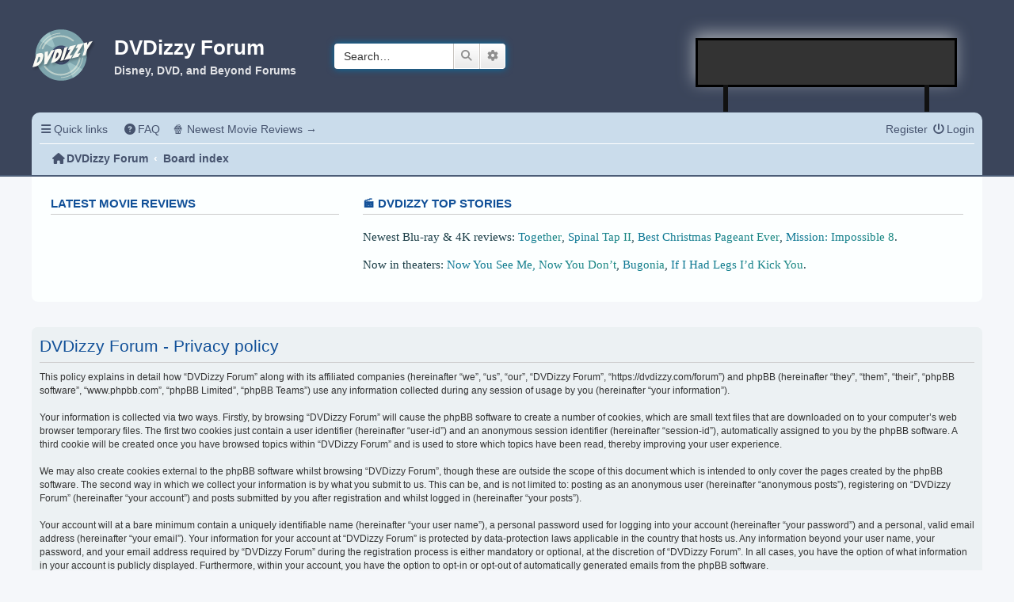

--- FILE ---
content_type: text/html; charset=UTF-8
request_url: https://dvdizzy.com/forum/ucp.php?mode=privacy&sid=56583853f52b4d7d382337515cf7ace7
body_size: 6593
content:
<!DOCTYPE html>
<html dir="ltr" lang="en-gb">
<head>
<meta charset="utf-8" />
<meta http-equiv="X-UA-Compatible" content="IE=edge">
<meta name="viewport" content="width=device-width, initial-scale=1" />

<title>DVDizzy Forum - User Control Panel - Privacy policy</title>
<!--<meta name="description" content="Calling all movie fans! DVDizzy is the original forum for Ultimate Disney, DVD & Blu-ray, and beyond...">-->
<!--<meta property="og:description" content="Calling all movie fans! DVDizzy is the original forum for Ultimate Disney, DVD & Blu-ray, and beyond...">-->

	<link rel="alternate" type="application/atom+xml" title="Feed - DVDizzy Forum" href="/forum/app.php/feed?sid=8cd60e9434f8c1657fd617d75d9b0a17">			<link rel="alternate" type="application/atom+xml" title="Feed - New Topics" href="/forum/app.php/feed/topics?sid=8cd60e9434f8c1657fd617d75d9b0a17">				

<!--
	phpBB style name: prosilver
	Based on style:   prosilver (this is the default phpBB3 style)
	Original author:  Tom Beddard ( http://www.subBlue.com/ )
	Modified by:
-->

<script src="./assets/javascript/jquery-3.6.0.min.js?assets_version=186"></script>
<link rel="stylesheet" href="https://cdnjs.cloudflare.com/ajax/libs/font-awesome/6.2.0/css/all.min.css" integrity="sha512-xh6O/CkQoPOWDdYTDqeRdPCVd1SpvCA9XXcUnZS2FmJNp1coAFzvtCN9BmamE+4aHK8yyUHUSCcJHgXloTyT2A==" crossorigin="anonymous" referrerpolicy="no-referrer" />
<!-- <link href="./assets/css/font-awesome.min.css?assets_version=186" rel="stylesheet"> -->
<link href="./styles/prosilver/theme/stylesheet.css?assets_version=186" rel="stylesheet">
<link href="./styles/prosilver/theme/en/stylesheet.css?assets_version=186" rel="stylesheet">

<script async src="https://pagead2.googlesyndication.com/pagead/js/adsbygoogle.js?client=ca-pub-3748992122426508"
     crossorigin="anonymous"></script>




<!--[if lte IE 9]>
	<link href="./styles/prosilver/theme/tweaks.css?assets_version=186" rel="stylesheet">
<![endif]-->





</head>
<body id="phpbb" class="nojs notouch section-ucp ltr ">
	
	<!-- Google tag (gtag.js) -->
    <script async src="https://www.googletagmanager.com/gtag/js?id=G-R7QH9XSM14"></script>
    <script>
      window.dataLayer = window.dataLayer || [];
      function gtag(){dataLayer.push(arguments);}
      gtag('js', new Date());
    
      gtag('config', 'G-R7QH9XSM14');
    </script>

	<!-- Facebook Like Button -->
    <div id="fb-root"></div>
    <script async defer crossorigin="anonymous" src="https://connect.facebook.net/en_US/sdk.js#xfbml=1&version=v15.0" nonce="2mmO7RQX"></script>
    <!-- FB Like -->


<header class="branded-header">
    <div class="container">
        
        <div class="primary-custom-header">
            
			<a id="logo" class="logo" href="https://dvdizzy.com/" alt="DVDizzy Movie Reviews">
				<span class="site_logo"></span>
			</a>
				
			<div class="intro">
				<h1>DVDizzy Forum</h1>
				<p>Disney, DVD, and Beyond Forums</p>
				<p class="skiplink"><a href="#start_here">Skip to content</a></p>
			</div>
				
            						<div id="search-box" class="search-box search-header" role="search">
				<form action="./search.php?sid=8cd60e9434f8c1657fd617d75d9b0a17" method="get" id="search">
				<fieldset>
					<input name="keywords" id="keywords" type="search" maxlength="128" title="Search for keywords" class="inputbox search tiny" size="20" value="" placeholder="Search…" />
					<button class="button button-search" type="submit" title="Search">
						<i class="icon fa-search fa-fw" aria-hidden="true"></i><span class="sr-only">Search</span>
					</button>
					<a href="./search.php?sid=8cd60e9434f8c1657fd617d75d9b0a17" class="button button-search-end" title="Advanced search">
						<i class="icon fa-cog fa-fw" aria-hidden="true"></i><span class="sr-only">Advanced search</span>
					</a>
					<input type="hidden" name="sid" value="8cd60e9434f8c1657fd617d75d9b0a17" />

				</fieldset>
				</form>
			</div>
									
			<div class="header-content">
			     <article class="featured-content-small"><span></span></article> 
				<ins class="adsbygoogle"
                     style="display:inline-block;width:320px;height:50px"
                     data-ad-client="ca-pub-3748992122426508"
                     data-ad-slot="5596456936"></ins>
                <script>
                     (adsbygoogle = window.adsbygoogle || []).push({});
                </script>
			</div>
			        </div>
			
		<nav>
		    		    <div class="navbar" role="navigation">
	<div class="inner">

	<ul id="nav-main" class="nav-main linklist" role="menubar">

		<li id="quick-links" class="quick-links dropdown-container responsive-menu" data-skip-responsive="true">
			<a href="#" class="dropdown-trigger">
				<i class="icon fa-bars fa-fw" aria-hidden="true"></i><span>Quick links</span>
			</a>
			<div class="dropdown">
				<div class="pointer"><div class="pointer-inner"></div></div>
				<ul class="dropdown-contents" role="menu">
					
											<li class="separator"></li>
																									<li>
								<a href="./search.php?search_id=unanswered&amp;sid=8cd60e9434f8c1657fd617d75d9b0a17" role="menuitem">
									<i class="icon fa-file-o fa-fw icon-gray" aria-hidden="true"></i><span>Unanswered topics</span>
								</a>
							</li>
							<li>
								<a href="./search.php?search_id=active_topics&amp;sid=8cd60e9434f8c1657fd617d75d9b0a17" role="menuitem">
									<i class="icon fa-file-o fa-fw icon-blue" aria-hidden="true"></i><span>Active topics</span>
								</a>
							</li>
							<li class="separator"></li>
							<li>
								<a href="./search.php?sid=8cd60e9434f8c1657fd617d75d9b0a17" role="menuitem">
									<i class="icon fa-search fa-fw" aria-hidden="true"></i><span>Search</span>
								</a>
							</li>
					
										<li class="separator"></li>

									</ul>
			</div>
		</li>

				<li data-skip-responsive="true">
			<a href="/forum/app.php/help/faq?sid=8cd60e9434f8c1657fd617d75d9b0a17" rel="help" title="Frequently Asked Questions" role="menuitem">
				<i class="icon fa-question-circle fa-fw" aria-hidden="true"></i><span>FAQ</span>
			</a>
		</li>
		<!--<li data-skip-responsive="true">-->
		<!--	<a href="https://dvdizzy.com/maintenance/forum-maintenance.html" rel="help" title="Board Status" role="menuitem">-->
		<!--		<i class="icon fa-circle-info fa-fw" aria-hidden="true"></i><span>Board Status</span>-->
		<!--	</a>-->
		<!--</li>-->
		<!--<li data-skip-responsive="true">-->
		<!--	<a href="https://dvdizzy.com/contribution.html" rel="help" title="Support this Site" role="menuitem">-->
		<!--		<i class="icon fa-heart fa-fw" aria-hidden="true"></i><span>Support this Site</span>-->
		<!--	</a>-->
		<!--</li>-->
								<li data-skip-responsive="true">
			<a href="https://dvdizzy.com/" role="menuitem" target="_blank">
				🍿 Newest Movie Reviews &rarr;
			</a>
		</li>

			<li class="rightside"  data-skip-responsive="true">
			<a href="./ucp.php?mode=login&amp;redirect=ucp.php%3Fmode%3Dprivacy&amp;sid=8cd60e9434f8c1657fd617d75d9b0a17" title="Login" accesskey="x" role="menuitem">
				<i class="icon fa-power-off fa-fw" aria-hidden="true"></i><span>Login</span>
			</a>
		</li>
					<li class="rightside" data-skip-responsive="true">
				<a href="./ucp.php?mode=register&amp;sid=8cd60e9434f8c1657fd617d75d9b0a17" role="menuitem">
					<i class="icon fa-pencil-square-o  fa-fw" aria-hidden="true"></i><span>Register</span>
				</a>
			</li>
						</ul>

	<ul id="nav-breadcrumbs" class="nav-breadcrumbs linklist navlinks" role="menubar">
				
		
		<li class="breadcrumbs" itemscope itemtype="https://schema.org/BreadcrumbList">

							<span class="crumb" itemtype="https://schema.org/ListItem" itemprop="itemListElement" itemscope><a itemprop="item" href="https://dvdizzy.com/forum" data-navbar-reference="home"><i class="icon fa-home fa-fw" aria-hidden="true"></i><span itemprop="name">DVDizzy Forum</span></a><meta itemprop="position" content="1" /></span>
			
							<span class="crumb" itemtype="https://schema.org/ListItem" itemprop="itemListElement" itemscope><a itemprop="item" href="./index.php?sid=8cd60e9434f8c1657fd617d75d9b0a17" accesskey="h" data-navbar-reference="index"><span itemprop="name">Board index</span></a><meta itemprop="position" content="2" /></span>

			
					</li>

		
					<li class="rightside responsive-search">
				<a href="./search.php?sid=8cd60e9434f8c1657fd617d75d9b0a17" title="View the advanced search options" role="menuitem">
					<i class="icon fa-search fa-fw" aria-hidden="true"></i><span class="sr-only">Search</span>
				</a>
			</li>
			</ul>

	</div>
</div>		</nav>
					
    </div>
</header>

<div id="wrap" class="wrap">
	<a id="top" class="top-anchor" accesskey="t"></a>
	<div class="dvdizzy-custom-notification">
		<div class="bootstrap-wrapper">

    <div class="row">
        <div class="col-12 col-xl-4 d-none d-xl-block">
            <h3>Latest Movie Reviews</h3>
            <script type="text/javascript">
                jQuery.getJSON('https://dvdizzy.com//wp-json/wp/v2/posts', function(posts) {
                    $.each(posts, function( index, post ) {
                        if(index <= 2){
                            jQuery.getJSON(post['_links']['wp:featuredmedia'][0]['href'], function(this_film_poster) {
                                jQuery('#latest-reviews').append('<a href="' + post['link'] + '"><img class="film-poster" src="' + this_film_poster['guid']['rendered'] + '"></a>');
                            });
                        }
                    });
                });
            </script>
            <div id="latest-reviews"></div>
        </div>
        <div class="col-12 col-xl-8">
            <h3 class="d-none d-xl-block">🎬 DVDizzy Top Stories️️</h3>
            <script type="text/javascript">
                jQuery.getJSON('https://dvdizzy.com/wp-json/options/all', function(stories) {
                    $.each(stories, function( index, story ) {
                        $.each(story, function( index, story_single ) {
                            jQuery('#top-stories').append(story_single['story']);
                        });
                    });
                });
            </script>
            <div id="top-stories"></div>
            <!--<div class="featured-content-wide">-->
            <!--    <script async src="https://pagead2.googlesyndication.com/pagead/js/adsbygoogle.js?client=ca-pub-3748992122426508"-->
            <!--         crossorigin="anonymous"></script>-->
            <!--    <ins class="adsbygoogle"-->
            <!--         style="display:inline-block;width:728px;height:90px"-->
            <!--         data-ad-client="ca-pub-3748992122426508"-->
            <!--         data-ad-slot="4287226228"></ins>-->
            <!--    <script>-->
            <!--         (adsbygoogle = window.adsbygoogle || []).push({});-->
            <!--    </script>-->
            <!--</div>-->
        </div>
    </div>
</div>	</div>

	
	<a id="start_here" class="anchor"></a>
	<div id="page-body" class="page-body" role="main">
		
		

	<div class="panel">
		<div class="inner">
		<div class="content">
			<h2 class="sitename-title">DVDizzy Forum - Privacy policy</h2>
			<div class="agreement">This policy explains in detail how “DVDizzy Forum” along with its affiliated companies (hereinafter “we”, “us”, “our”, “DVDizzy Forum”, “https://dvdizzy.com/forum”) and phpBB (hereinafter “they”, “them”, “their”, “phpBB software”, “www.phpbb.com”, “phpBB Limited”, “phpBB Teams”) use any information collected during any session of usage by you (hereinafter “your information”).
	<br><br>
	Your information is collected via two ways. Firstly, by browsing “DVDizzy Forum” will cause the phpBB software to create a number of cookies, which are small text files that are downloaded on to your computer’s web browser temporary files. The first two cookies just contain a user identifier (hereinafter “user-id”) and an anonymous session identifier (hereinafter “session-id”), automatically assigned to you by the phpBB software. A third cookie will be created once you have browsed topics within “DVDizzy Forum” and is used to store which topics have been read, thereby improving your user experience.
	<br><br>
	We may also create cookies external to the phpBB software whilst browsing “DVDizzy Forum”, though these are outside the scope of this document which is intended to only cover the pages created by the phpBB software. The second way in which we collect your information is by what you submit to us. This can be, and is not limited to: posting as an anonymous user (hereinafter “anonymous posts”), registering on “DVDizzy Forum” (hereinafter “your account”) and posts submitted by you after registration and whilst logged in (hereinafter “your posts”).
	<br><br>
	Your account will at a bare minimum contain a uniquely identifiable name (hereinafter “your user name”), a personal password used for logging into your account (hereinafter “your password”) and a personal, valid email address (hereinafter “your email”). Your information for your account at “DVDizzy Forum” is protected by data-protection laws applicable in the country that hosts us. Any information beyond your user name, your password, and your email address required by “DVDizzy Forum” during the registration process is either mandatory or optional, at the discretion of “DVDizzy Forum”. In all cases, you have the option of what information in your account is publicly displayed. Furthermore, within your account, you have the option to opt-in or opt-out of automatically generated emails from the phpBB software.
	<br><br>
	Your password is ciphered (a one-way hash) so that it is secure. However, it is recommended that you do not reuse the same password across a number of different websites. Your password is the means of accessing your account at “DVDizzy Forum”, so please guard it carefully and under no circumstance will anyone affiliated with “DVDizzy Forum”, phpBB or another 3rd party, legitimately ask you for your password. Should you forget your password for your account, you can use the “I forgot my password” feature provided by the phpBB software. This process will ask you to submit your user name and your email, then the phpBB software will generate a new password to reclaim your account.
	</div>
		</div>
		</div>
	</div>


			</div>


<div id="page-footer" class="page-footer" role="contentinfo">
	<div class="navbar" role="navigation">
	<div class="inner">

	<ul id="nav-footer" class="nav-footer linklist" role="menubar">
		<li class="breadcrumbs">
							<span class="crumb"><a href="https://dvdizzy.com/forum" data-navbar-reference="home"><i class="icon fa-home fa-fw" aria-hidden="true"></i><span>DVDizzy Forum</span></a></span>									<span class="crumb"><a href="./index.php?sid=8cd60e9434f8c1657fd617d75d9b0a17" data-navbar-reference="index"><span>Board index</span></a></span>					</li>
		
				<li class="rightside">All times are <span title="America/Denver">UTC-07:00</span></li>
							<li class="rightside">
				<a href="./ucp.php?mode=delete_cookies&amp;sid=8cd60e9434f8c1657fd617d75d9b0a17" data-ajax="true" data-refresh="true" role="menuitem">
					<i class="icon fa-trash fa-fw" aria-hidden="true"></i><span>Delete cookies</span>
				</a>
			</li>
														</ul>

	</div>
</div>

	<div class="copyright">
				<p class="footer-row">
			<span class="footer-copyright">Powered by <a href="https://www.phpbb.com/">phpBB</a>&reg; Forum Software &copy; phpBB Limited</span>
		</p>
						<p class="footer-row" role="menu">
			<a class="footer-link" href="./ucp.php?mode=privacy&amp;sid=8cd60e9434f8c1657fd617d75d9b0a17" title="Privacy" role="menuitem">
				<span class="footer-link-text">Privacy</span>
			</a>
			|
			<a class="footer-link" href="./ucp.php?mode=terms&amp;sid=8cd60e9434f8c1657fd617d75d9b0a17" title="Terms" role="menuitem">
				<span class="footer-link-text">Terms</span>
			</a>
		</p>
					</div>

	<div id="darkenwrapper" class="darkenwrapper" data-ajax-error-title="AJAX error" data-ajax-error-text="Something went wrong when processing your request." data-ajax-error-text-abort="User aborted request." data-ajax-error-text-timeout="Your request timed out; please try again." data-ajax-error-text-parsererror="Something went wrong with the request and the server returned an invalid reply.">
		<div id="darken" class="darken">&nbsp;</div>
	</div>

	<div id="phpbb_alert" class="phpbb_alert" data-l-err="Error" data-l-timeout-processing-req="Request timed out.">
		<a href="#" class="alert_close">
			<i class="icon fa-times-circle fa-fw" aria-hidden="true"></i>
		</a>
		<h3 class="alert_title">&nbsp;</h3><p class="alert_text"></p>
	</div>
	<div id="phpbb_confirm" class="phpbb_alert">
		<a href="#" class="alert_close">
			<i class="icon fa-times-circle fa-fw" aria-hidden="true"></i>
		</a>
		<div class="alert_text"></div>
	</div>
</div>

</div>

<!--<script defer="defer" src="https://dvdizzy.com/assets/forum-footer/static/js/main.df6809dc.js"></script>-->
<!--<link href="https://dvdizzy.com/assets/forum-footer/static/css/main.4a4c45a9.css" rel="stylesheet">-->
<!--<div id="root"></div>-->

<section class="footer-content bootstrap-wrapper">
    <div class="wrap">
		<script async src="https://pagead2.googlesyndication.com/pagead/js/adsbygoogle.js?client=ca-pub-3748992122426508"
             crossorigin="anonymous"></script>
        <!-- Responsive Horizontal -->
        <ins class="adsbygoogle"
             style="display:block"
             data-ad-client="ca-pub-3748992122426508"
             data-ad-slot="6335088538"
             data-ad-format="auto"
             data-full-width-responsive="true"></ins>
        <script>
             (adsbygoogle = window.adsbygoogle || []).push({});
        </script>
    </div>
</section>

<footer class="footer bootstrap-wrapper">
    <div class="wrap">
        <div class="row">
            <div class="col-12 col-lg-3" style="display: flex; justify-content: center; align-items: center;">
                <div>
                    <a href="http://dvdizzy.com"><img style="width: 140px; padding: 5px; border: 1px solid #ccc; background: rgba(255,255,255,0.75); box-shadow: 1px 1px 2px rgba(0,0,0,0.3); border-radius: 2px; margin-bottom: 2rem;" src="https://www.dvdizzy.com/images/currentforumlogo.jpg" alt="Old DVDizzy Logo" title="DVDizzy Logo"></a>
                    <div style="color: white;">
                        <p><em><a style="color: white;" href="https://dvdizzy.com">DVDizzy.com</a> &middot; <a href="https://ultimatedisney.com" style="color: white;">UltimateDisney.com</a></em></p>
                        <p>This site was created on January 6, 2001. <a href="/index-original.html" style="color: white;">See the original homepage design and check out some classic content!</a></p>
                    </div>
                </div>
            </div>
            <div class="col-12 col-lg-3" style="display: flex; justify-content: center;">
                <aside class="card card-body text-center py-4 mb-4">
                <h3 class="mb-0 border-bottom">Stay Connected</h3>

                <a style="display: block;" href="https://letterboxd.com/deanmfjones/" target="_blank"><img width="200" class="mx-auto" src="https://dvdizzy.com/assets/letterboxd-white.svg"></a>

                <p style="margin-bottom: 1rem;"><div class="fb-like fb_iframe_widget" data-href="https://www.facebook.com/dvdizzy/" data-width="" data-layout="button_count" data-action="recommend" data-size="large" data-share="true" fb-xfbml-state="rendered" fb-iframe-plugin-query="action=recommend&amp;app_id=&amp;container_width=265&amp;href=https%3A%2F%2Fwww.facebook.com%2Fdvdizzy%2F&amp;layout=button_count&amp;locale=en_US&amp;sdk=joey&amp;share=true&amp;size=large&amp;width="><span style="vertical-align: bottom; width: 219px; height: 28px;"><iframe name="f3c99d3b61de988" width="1000px" height="1000px" data-testid="fb:like Facebook Social Plugin" title="fb:like Facebook Social Plugin" frameborder="0" allowtransparency="true" allowfullscreen="true" scrolling="no" allow="encrypted-media" src="https://www.facebook.com/v15.0/plugins/like.php?action=recommend&amp;app_id=&amp;channel=https%3A%2F%2Fstaticxx.facebook.com%2Fx%2Fconnect%2Fxd_arbiter%2F%3Fversion%3D46%23cb%3Dfed6fa6536eba8%26domain%3Ddvdizzy.com%26is_canvas%3Dfalse%26origin%3Dhttps%253A%252F%252Fdvdizzy.com%252Ff134b502198552c%26relation%3Dparent.parent&amp;container_width=265&amp;href=https%3A%2F%2Fwww.facebook.com%2Fdvdizzy%2F&amp;layout=button_count&amp;locale=en_US&amp;sdk=joey&amp;share=true&amp;size=large&amp;width=" style="border: none; visibility: visible; width: 219px; height: 28px;" class=""></iframe></span></div><p></p>
                <p style="text-align: center; margin-bottom: 1rem;"><iframe id="twitter-widget-1" scrolling="no" frameborder="0" allowtransparency="true" allowfullscreen="true" class="twitter-follow-button twitter-follow-button-rendered" style="position: static; visibility: visible; width: 183px; height: 28px;" title="Twitter Follow Button" src="https://platform.twitter.com/widgets/follow_button.644279d1635fd969e87af94a98bd232b.en.html#dnt=false&amp;id=twitter-widget-1&amp;lang=en&amp;screen_name=DVDizzy_com&amp;show_count=false&amp;show_screen_name=true&amp;size=l&amp;time=1670717419663" data-screen-name="DVDizzy_com"></iframe></p>
                <script async="" src="https://platform.twitter.com/widgets.js" charset="utf-8"></script>
                </aside>
            </div>
            <div class="col-12 col-lg-6" style="display: flex; justify-content: center;">
                <div>
                <h3>DVDizzy Top Stories️️</h3>
                <script type="text/javascript">
                    jQuery.getJSON('https://dvdizzy.com/wp-json/options/all', function(stories) {
                        $.each(stories, function( index, story ) {
                            $.each(story, function( index, story_single ) {
                                jQuery('#top-stories-footer').append(story_single['story']);
                            });
                        });
                    });
                </script>
                <div id="top-stories-footer"></div>
                </div>
            </div>
            
        </div>
    </div>
</footer>

<div>
	<a id="bottom" class="anchor" accesskey="z"></a>
	</div>

<script src="./assets/javascript/core.js?assets_version=186"></script>



<script src="./styles/prosilver/template/forum_fn.js?assets_version=186"></script>
<script src="./styles/prosilver/template/ajax.js?assets_version=186"></script>


<script>
    (adsbygoogle = window.adsbygoogle || []).push({});
</script>


</body>
</html>

--- FILE ---
content_type: text/html; charset=utf-8
request_url: https://www.google.com/recaptcha/api2/aframe
body_size: 266
content:
<!DOCTYPE HTML><html><head><meta http-equiv="content-type" content="text/html; charset=UTF-8"></head><body><script nonce="UPBnBORDPGasGLo6odbqlA">/** Anti-fraud and anti-abuse applications only. See google.com/recaptcha */ try{var clients={'sodar':'https://pagead2.googlesyndication.com/pagead/sodar?'};window.addEventListener("message",function(a){try{if(a.source===window.parent){var b=JSON.parse(a.data);var c=clients[b['id']];if(c){var d=document.createElement('img');d.src=c+b['params']+'&rc='+(localStorage.getItem("rc::a")?sessionStorage.getItem("rc::b"):"");window.document.body.appendChild(d);sessionStorage.setItem("rc::e",parseInt(sessionStorage.getItem("rc::e")||0)+1);localStorage.setItem("rc::h",'1769267728210');}}}catch(b){}});window.parent.postMessage("_grecaptcha_ready", "*");}catch(b){}</script></body></html>

--- FILE ---
content_type: text/css
request_url: https://dvdizzy.com/forum/styles/prosilver/theme/common.css?hash=a9741ba12
body_size: 9314
content:
/*!
 * Bootstrap Grid Only (grid and responsive utilities extracted from Bootstrap 4.1.3)
 * GitHub: https://github.com/dmhendricks/bootstrap-grid-css
 * Bootstrap License: MIT (https://github.com/twbs/bootstrap/blob/v4-dev/LICENSE)
 * Credits: Twitter, Inc. & The Bootstrap Authors (https://github.com/twbs/bootstrap/graphs/contributors)
 */
 @-ms-viewport {
	width: device-width;
  }
  
  html {
	-webkit-box-sizing: border-box;
			box-sizing: border-box;
	-ms-overflow-style: scrollbar;
  }
  
  *,
  *::before,
  *::after {
	-webkit-box-sizing: inherit;
			box-sizing: inherit;
  }
  
  .bootstrap-wrapper {
	/**
   * Bootstrap overrides
   */
  }

  .text-center{
    text-align: center;
  }

  .d-none{
	display: none;
  }

  @media screen and (min-width: 1200px) {
	.d-xl-block{
		display: block;
	}
  }

  .d-flex{
    display: flex;
  }

  .justify-content-center{
    justify-content: center;
  }

  .flex-fill{
	flex: 1;
  }

  .w-100{
	  width: 100%;
  }

  .w-50{
    width: 50%;
  }

  .position-relative{
	position: relative;
  }

  .mx-auto{
    margin-left: auto;
    margin-right: auto;
  }

  .mt-5{
	margin-top: 3rem;
  }

  .mb-3{
    margin-bottom: 1rem;
  }

  .mb-5{
    margin-bottom: 3rem;
  }
  
  .bootstrap-wrapper .clearfix::after {
	display: block;
	clear: both;
	content: "";
  }
  
  .bootstrap-wrapper .visible {
	visibility: visible !important;
  }
  
  .bootstrap-wrapper .invisible {
	visibility: hidden !important;
  }
  
  .bootstrap-wrapper .hidden-xs-up {
	display: none !important;
  }
  
  @media (max-width: 575.98px) {
	.bootstrap-wrapper .hidden-xs-down {
	  display: none !important;
	}
  }
  
  @media (min-width: 576px) {
	.bootstrap-wrapper .hidden-sm-up {
	  display: none !important;
	}
  }
  
  @media (max-width: 767.98px) {
	.bootstrap-wrapper .hidden-sm-down {
	  display: none !important;
	}
  }
  
  @media (min-width: 768px) {
	.bootstrap-wrapper .hidden-md-up {
	  display: none !important;
	}
  }
  
  @media (max-width: 991.98px) {
	.bootstrap-wrapper .hidden-md-down {
	  display: none !important;
	}
  }
  
  @media (min-width: 992px) {
	.bootstrap-wrapper .hidden-lg-up {
	  display: none !important;
	}
  }
  
  @media (max-width: 1199.98px) {
	.bootstrap-wrapper .hidden-lg-down {
	  display: none !important;
	}
  }
  
  @media (min-width: 1200px) {
	.bootstrap-wrapper .hidden-xl-up {
	  display: none !important;
	}
  }
  
  .bootstrap-wrapper .hidden-xl-down {
	display: none !important;
  }
  
  .bootstrap-wrapper .visible-print-block {
	display: none !important;
  }
  
  @media print {
	.bootstrap-wrapper .visible-print-block {
	  display: block !important;
	}
  }
  
  .bootstrap-wrapper .visible-print-inline {
	display: none !important;
  }
  
  @media print {
	.bootstrap-wrapper .visible-print-inline {
	  display: inline !important;
	}
  }
  
  .bootstrap-wrapper .visible-print-inline-block {
	display: none !important;
  }
  
  @media print {
	.bootstrap-wrapper .visible-print-inline-block {
	  display: inline-block !important;
	}
  }
  
  @media print {
	.bootstrap-wrapper .hidden-print {
	  display: none !important;
	}
  }
  
  .bootstrap-wrapper .container {
	width: 100%;
	padding-right: 15px;
	padding-left: 15px;
	margin-right: auto;
	margin-left: auto;
  }
  
  @media (min-width: 576px) {
	.bootstrap-wrapper .container {
	  max-width: 540px;
	}
  }
  
  @media (min-width: 768px) {
	.bootstrap-wrapper .container {
	  max-width: 720px;
	}
  }
  
  @media (min-width: 992px) {
	.bootstrap-wrapper .container {
	  max-width: 960px;
	}
  }
  
  @media (min-width: 1200px) {
	.bootstrap-wrapper .container {
	  max-width: 1140px;
	}
  }
  
  .bootstrap-wrapper .container-fluid {
	width: 100%;
	padding-right: 15px;
	padding-left: 15px;
	margin-right: auto;
	margin-left: auto;
  }
  
  .bootstrap-wrapper .row {
	display: -webkit-box;
	display: -webkit-flex;
	display: -ms-flexbox;
	display: flex;
	-webkit-flex-wrap: wrap;
		-ms-flex-wrap: wrap;
			flex-wrap: wrap;
	margin-right: -15px;
	margin-left: -15px;
  }
  
  .bootstrap-wrapper .no-gutters {
	margin-right: 0;
	margin-left: 0;
  }
  
  .bootstrap-wrapper .no-gutters > .col,
  .bootstrap-wrapper .no-gutters > [class*="col-"] {
	padding-right: 0;
	padding-left: 0;
  }
  
  .bootstrap-wrapper .col-1, .bootstrap-wrapper .col-2, .bootstrap-wrapper .col-3, .bootstrap-wrapper .col-4, .bootstrap-wrapper .col-5, .bootstrap-wrapper .col-6, .bootstrap-wrapper .col-7, .bootstrap-wrapper .col-8, .bootstrap-wrapper .col-9, .bootstrap-wrapper .col-10, .bootstrap-wrapper .col-11, .bootstrap-wrapper .col-12, .bootstrap-wrapper .col,
  .bootstrap-wrapper .col-auto, .bootstrap-wrapper .col-sm-1, .bootstrap-wrapper .col-sm-2, .bootstrap-wrapper .col-sm-3, .bootstrap-wrapper .col-sm-4, .bootstrap-wrapper .col-sm-5, .bootstrap-wrapper .col-sm-6, .bootstrap-wrapper .col-sm-7, .bootstrap-wrapper .col-sm-8, .bootstrap-wrapper .col-sm-9, .bootstrap-wrapper .col-sm-10, .bootstrap-wrapper .col-sm-11, .bootstrap-wrapper .col-sm-12, .bootstrap-wrapper .col-sm,
  .bootstrap-wrapper .col-sm-auto, .bootstrap-wrapper .col-md-1, .bootstrap-wrapper .col-md-2, .bootstrap-wrapper .col-md-3, .bootstrap-wrapper .col-md-4, .bootstrap-wrapper .col-md-5, .bootstrap-wrapper .col-md-6, .bootstrap-wrapper .col-md-7, .bootstrap-wrapper .col-md-8, .bootstrap-wrapper .col-md-9, .bootstrap-wrapper .col-md-10, .bootstrap-wrapper .col-md-11, .bootstrap-wrapper .col-md-12, .bootstrap-wrapper .col-md,
  .bootstrap-wrapper .col-md-auto, .bootstrap-wrapper .col-lg-1, .bootstrap-wrapper .col-lg-2, .bootstrap-wrapper .col-lg-3, .bootstrap-wrapper .col-lg-4, .bootstrap-wrapper .col-lg-5, .bootstrap-wrapper .col-lg-6, .bootstrap-wrapper .col-lg-7, .bootstrap-wrapper .col-lg-8, .bootstrap-wrapper .col-lg-9, .bootstrap-wrapper .col-lg-10, .bootstrap-wrapper .col-lg-11, .bootstrap-wrapper .col-lg-12, .bootstrap-wrapper .col-lg,
  .bootstrap-wrapper .col-lg-auto, .bootstrap-wrapper .col-xl-1, .bootstrap-wrapper .col-xl-2, .bootstrap-wrapper .col-xl-3, .bootstrap-wrapper .col-xl-4, .bootstrap-wrapper .col-xl-5, .bootstrap-wrapper .col-xl-6, .bootstrap-wrapper .col-xl-7, .bootstrap-wrapper .col-xl-8, .bootstrap-wrapper .col-xl-9, .bootstrap-wrapper .col-xl-10, .bootstrap-wrapper .col-xl-11, .bootstrap-wrapper .col-xl-12, .bootstrap-wrapper .col-xl,
  .bootstrap-wrapper .col-xl-auto {
	position: relative;
	width: 100%;
	padding-right: 15px;
	padding-left: 15px;
  }
  
  .bootstrap-wrapper .col {
	-webkit-flex-basis: 0;
		-ms-flex-preferred-size: 0;
			flex-basis: 0;
	-webkit-box-flex: 1;
	-webkit-flex-grow: 1;
		-ms-flex-positive: 1;
			flex-grow: 1;
	max-width: 100%;
  }
  
  .bootstrap-wrapper .col-auto {
	-webkit-box-flex: 0;
	-webkit-flex: 0 0 auto;
		-ms-flex: 0 0 auto;
			flex: 0 0 auto;
	width: auto;
	max-width: 100%;
  }
  
  .bootstrap-wrapper .col-1 {
	-webkit-box-flex: 0;
	-webkit-flex: 0 0 8.3333333333%;
		-ms-flex: 0 0 8.3333333333%;
			flex: 0 0 8.3333333333%;
	max-width: 8.3333333333%;
  }
  
  .bootstrap-wrapper .col-2 {
	-webkit-box-flex: 0;
	-webkit-flex: 0 0 16.6666666667%;
		-ms-flex: 0 0 16.6666666667%;
			flex: 0 0 16.6666666667%;
	max-width: 16.6666666667%;
  }
  
  .bootstrap-wrapper .col-3 {
	-webkit-box-flex: 0;
	-webkit-flex: 0 0 25%;
		-ms-flex: 0 0 25%;
			flex: 0 0 25%;
	max-width: 25%;
  }
  
  .bootstrap-wrapper .col-4 {
	-webkit-box-flex: 0;
	-webkit-flex: 0 0 33.3333333333%;
		-ms-flex: 0 0 33.3333333333%;
			flex: 0 0 33.3333333333%;
	max-width: 33.3333333333%;
  }
  
  .bootstrap-wrapper .col-5 {
	-webkit-box-flex: 0;
	-webkit-flex: 0 0 41.6666666667%;
		-ms-flex: 0 0 41.6666666667%;
			flex: 0 0 41.6666666667%;
	max-width: 41.6666666667%;
  }
  
  .bootstrap-wrapper .col-6 {
	-webkit-box-flex: 0;
	-webkit-flex: 0 0 50%;
		-ms-flex: 0 0 50%;
			flex: 0 0 50%;
	max-width: 50%;
  }
  
  .bootstrap-wrapper .col-7 {
	-webkit-box-flex: 0;
	-webkit-flex: 0 0 58.3333333333%;
		-ms-flex: 0 0 58.3333333333%;
			flex: 0 0 58.3333333333%;
	max-width: 58.3333333333%;
  }
  
  .bootstrap-wrapper .col-8 {
	-webkit-box-flex: 0;
	-webkit-flex: 0 0 66.6666666667%;
		-ms-flex: 0 0 66.6666666667%;
			flex: 0 0 66.6666666667%;
	max-width: 66.6666666667%;
  }
  
  .bootstrap-wrapper .col-9 {
	-webkit-box-flex: 0;
	-webkit-flex: 0 0 75%;
		-ms-flex: 0 0 75%;
			flex: 0 0 75%;
	max-width: 75%;
  }
  
  .bootstrap-wrapper .col-10 {
	-webkit-box-flex: 0;
	-webkit-flex: 0 0 83.3333333333%;
		-ms-flex: 0 0 83.3333333333%;
			flex: 0 0 83.3333333333%;
	max-width: 83.3333333333%;
  }
  
  .bootstrap-wrapper .col-11 {
	-webkit-box-flex: 0;
	-webkit-flex: 0 0 91.6666666667%;
		-ms-flex: 0 0 91.6666666667%;
			flex: 0 0 91.6666666667%;
	max-width: 91.6666666667%;
  }
  
  .bootstrap-wrapper .col-12 {
	-webkit-box-flex: 0;
	-webkit-flex: 0 0 100%;
		-ms-flex: 0 0 100%;
			flex: 0 0 100%;
	max-width: 100%;
  }
  
  .bootstrap-wrapper .order-first {
	-webkit-box-ordinal-group: 0;
	-webkit-order: -1;
		-ms-flex-order: -1;
			order: -1;
  }
  
  .bootstrap-wrapper .order-last {
	-webkit-box-ordinal-group: 14;
	-webkit-order: 13;
		-ms-flex-order: 13;
			order: 13;
  }
  
  .bootstrap-wrapper .order-0 {
	-webkit-box-ordinal-group: 1;
	-webkit-order: 0;
		-ms-flex-order: 0;
			order: 0;
  }
  
  .bootstrap-wrapper .order-1 {
	-webkit-box-ordinal-group: 2;
	-webkit-order: 1;
		-ms-flex-order: 1;
			order: 1;
  }
  
  .bootstrap-wrapper .order-2 {
	-webkit-box-ordinal-group: 3;
	-webkit-order: 2;
		-ms-flex-order: 2;
			order: 2;
  }
  
  .bootstrap-wrapper .order-3 {
	-webkit-box-ordinal-group: 4;
	-webkit-order: 3;
		-ms-flex-order: 3;
			order: 3;
  }
  
  .bootstrap-wrapper .order-4 {
	-webkit-box-ordinal-group: 5;
	-webkit-order: 4;
		-ms-flex-order: 4;
			order: 4;
  }
  
  .bootstrap-wrapper .order-5 {
	-webkit-box-ordinal-group: 6;
	-webkit-order: 5;
		-ms-flex-order: 5;
			order: 5;
  }
  
  .bootstrap-wrapper .order-6 {
	-webkit-box-ordinal-group: 7;
	-webkit-order: 6;
		-ms-flex-order: 6;
			order: 6;
  }
  
  .bootstrap-wrapper .order-7 {
	-webkit-box-ordinal-group: 8;
	-webkit-order: 7;
		-ms-flex-order: 7;
			order: 7;
  }
  
  .bootstrap-wrapper .order-8 {
	-webkit-box-ordinal-group: 9;
	-webkit-order: 8;
		-ms-flex-order: 8;
			order: 8;
  }
  
  .bootstrap-wrapper .order-9 {
	-webkit-box-ordinal-group: 10;
	-webkit-order: 9;
		-ms-flex-order: 9;
			order: 9;
  }
  
  .bootstrap-wrapper .order-10 {
	-webkit-box-ordinal-group: 11;
	-webkit-order: 10;
		-ms-flex-order: 10;
			order: 10;
  }
  
  .bootstrap-wrapper .order-11 {
	-webkit-box-ordinal-group: 12;
	-webkit-order: 11;
		-ms-flex-order: 11;
			order: 11;
  }
  
  .bootstrap-wrapper .order-12 {
	-webkit-box-ordinal-group: 13;
	-webkit-order: 12;
		-ms-flex-order: 12;
			order: 12;
  }
  
  .bootstrap-wrapper .offset-1 {
	margin-left: 8.3333333333%;
  }
  
  .bootstrap-wrapper .offset-2 {
	margin-left: 16.6666666667%;
  }
  
  .bootstrap-wrapper .offset-3 {
	margin-left: 25%;
  }
  
  .bootstrap-wrapper .offset-4 {
	margin-left: 33.3333333333%;
  }
  
  .bootstrap-wrapper .offset-5 {
	margin-left: 41.6666666667%;
  }
  
  .bootstrap-wrapper .offset-6 {
	margin-left: 50%;
  }
  
  .bootstrap-wrapper .offset-7 {
	margin-left: 58.3333333333%;
  }
  
  .bootstrap-wrapper .offset-8 {
	margin-left: 66.6666666667%;
  }
  
  .bootstrap-wrapper .offset-9 {
	margin-left: 75%;
  }
  
  .bootstrap-wrapper .offset-10 {
	margin-left: 83.3333333333%;
  }
  
  .bootstrap-wrapper .offset-11 {
	margin-left: 91.6666666667%;
  }
  
  @media (min-width: 576px) {
	.bootstrap-wrapper .col-sm {
	  -webkit-flex-basis: 0;
		  -ms-flex-preferred-size: 0;
			  flex-basis: 0;
	  -webkit-box-flex: 1;
	  -webkit-flex-grow: 1;
		  -ms-flex-positive: 1;
			  flex-grow: 1;
	  max-width: 100%;
	}
	.bootstrap-wrapper .col-sm-auto {
	  -webkit-box-flex: 0;
	  -webkit-flex: 0 0 auto;
		  -ms-flex: 0 0 auto;
			  flex: 0 0 auto;
	  width: auto;
	  max-width: 100%;
	}
	.bootstrap-wrapper .col-sm-1 {
	  -webkit-box-flex: 0;
	  -webkit-flex: 0 0 8.3333333333%;
		  -ms-flex: 0 0 8.3333333333%;
			  flex: 0 0 8.3333333333%;
	  max-width: 8.3333333333%;
	}
	.bootstrap-wrapper .col-sm-2 {
	  -webkit-box-flex: 0;
	  -webkit-flex: 0 0 16.6666666667%;
		  -ms-flex: 0 0 16.6666666667%;
			  flex: 0 0 16.6666666667%;
	  max-width: 16.6666666667%;
	}
	.bootstrap-wrapper .col-sm-3 {
	  -webkit-box-flex: 0;
	  -webkit-flex: 0 0 25%;
		  -ms-flex: 0 0 25%;
			  flex: 0 0 25%;
	  max-width: 25%;
	}
	.bootstrap-wrapper .col-sm-4 {
	  -webkit-box-flex: 0;
	  -webkit-flex: 0 0 33.3333333333%;
		  -ms-flex: 0 0 33.3333333333%;
			  flex: 0 0 33.3333333333%;
	  max-width: 33.3333333333%;
	}
	.bootstrap-wrapper .col-sm-5 {
	  -webkit-box-flex: 0;
	  -webkit-flex: 0 0 41.6666666667%;
		  -ms-flex: 0 0 41.6666666667%;
			  flex: 0 0 41.6666666667%;
	  max-width: 41.6666666667%;
	}
	.bootstrap-wrapper .col-sm-6 {
	  -webkit-box-flex: 0;
	  -webkit-flex: 0 0 50%;
		  -ms-flex: 0 0 50%;
			  flex: 0 0 50%;
	  max-width: 50%;
	}
	.bootstrap-wrapper .col-sm-7 {
	  -webkit-box-flex: 0;
	  -webkit-flex: 0 0 58.3333333333%;
		  -ms-flex: 0 0 58.3333333333%;
			  flex: 0 0 58.3333333333%;
	  max-width: 58.3333333333%;
	}
	.bootstrap-wrapper .col-sm-8 {
	  -webkit-box-flex: 0;
	  -webkit-flex: 0 0 66.6666666667%;
		  -ms-flex: 0 0 66.6666666667%;
			  flex: 0 0 66.6666666667%;
	  max-width: 66.6666666667%;
	}
	.bootstrap-wrapper .col-sm-9 {
	  -webkit-box-flex: 0;
	  -webkit-flex: 0 0 75%;
		  -ms-flex: 0 0 75%;
			  flex: 0 0 75%;
	  max-width: 75%;
	}
	.bootstrap-wrapper .col-sm-10 {
	  -webkit-box-flex: 0;
	  -webkit-flex: 0 0 83.3333333333%;
		  -ms-flex: 0 0 83.3333333333%;
			  flex: 0 0 83.3333333333%;
	  max-width: 83.3333333333%;
	}
	.bootstrap-wrapper .col-sm-11 {
	  -webkit-box-flex: 0;
	  -webkit-flex: 0 0 91.6666666667%;
		  -ms-flex: 0 0 91.6666666667%;
			  flex: 0 0 91.6666666667%;
	  max-width: 91.6666666667%;
	}
	.bootstrap-wrapper .col-sm-12 {
	  -webkit-box-flex: 0;
	  -webkit-flex: 0 0 100%;
		  -ms-flex: 0 0 100%;
			  flex: 0 0 100%;
	  max-width: 100%;
	}
	.bootstrap-wrapper .order-sm-first {
	  -webkit-box-ordinal-group: 0;
	  -webkit-order: -1;
		  -ms-flex-order: -1;
			  order: -1;
	}
	.bootstrap-wrapper .order-sm-last {
	  -webkit-box-ordinal-group: 14;
	  -webkit-order: 13;
		  -ms-flex-order: 13;
			  order: 13;
	}
	.bootstrap-wrapper .order-sm-0 {
	  -webkit-box-ordinal-group: 1;
	  -webkit-order: 0;
		  -ms-flex-order: 0;
			  order: 0;
	}
	.bootstrap-wrapper .order-sm-1 {
	  -webkit-box-ordinal-group: 2;
	  -webkit-order: 1;
		  -ms-flex-order: 1;
			  order: 1;
	}
	.bootstrap-wrapper .order-sm-2 {
	  -webkit-box-ordinal-group: 3;
	  -webkit-order: 2;
		  -ms-flex-order: 2;
			  order: 2;
	}
	.bootstrap-wrapper .order-sm-3 {
	  -webkit-box-ordinal-group: 4;
	  -webkit-order: 3;
		  -ms-flex-order: 3;
			  order: 3;
	}
	.bootstrap-wrapper .order-sm-4 {
	  -webkit-box-ordinal-group: 5;
	  -webkit-order: 4;
		  -ms-flex-order: 4;
			  order: 4;
	}
	.bootstrap-wrapper .order-sm-5 {
	  -webkit-box-ordinal-group: 6;
	  -webkit-order: 5;
		  -ms-flex-order: 5;
			  order: 5;
	}
	.bootstrap-wrapper .order-sm-6 {
	  -webkit-box-ordinal-group: 7;
	  -webkit-order: 6;
		  -ms-flex-order: 6;
			  order: 6;
	}
	.bootstrap-wrapper .order-sm-7 {
	  -webkit-box-ordinal-group: 8;
	  -webkit-order: 7;
		  -ms-flex-order: 7;
			  order: 7;
	}
	.bootstrap-wrapper .order-sm-8 {
	  -webkit-box-ordinal-group: 9;
	  -webkit-order: 8;
		  -ms-flex-order: 8;
			  order: 8;
	}
	.bootstrap-wrapper .order-sm-9 {
	  -webkit-box-ordinal-group: 10;
	  -webkit-order: 9;
		  -ms-flex-order: 9;
			  order: 9;
	}
	.bootstrap-wrapper .order-sm-10 {
	  -webkit-box-ordinal-group: 11;
	  -webkit-order: 10;
		  -ms-flex-order: 10;
			  order: 10;
	}
	.bootstrap-wrapper .order-sm-11 {
	  -webkit-box-ordinal-group: 12;
	  -webkit-order: 11;
		  -ms-flex-order: 11;
			  order: 11;
	}
	.bootstrap-wrapper .order-sm-12 {
	  -webkit-box-ordinal-group: 13;
	  -webkit-order: 12;
		  -ms-flex-order: 12;
			  order: 12;
	}
	.bootstrap-wrapper .offset-sm-0 {
	  margin-left: 0;
	}
	.bootstrap-wrapper .offset-sm-1 {
	  margin-left: 8.3333333333%;
	}
	.bootstrap-wrapper .offset-sm-2 {
	  margin-left: 16.6666666667%;
	}
	.bootstrap-wrapper .offset-sm-3 {
	  margin-left: 25%;
	}
	.bootstrap-wrapper .offset-sm-4 {
	  margin-left: 33.3333333333%;
	}
	.bootstrap-wrapper .offset-sm-5 {
	  margin-left: 41.6666666667%;
	}
	.bootstrap-wrapper .offset-sm-6 {
	  margin-left: 50%;
	}
	.bootstrap-wrapper .offset-sm-7 {
	  margin-left: 58.3333333333%;
	}
	.bootstrap-wrapper .offset-sm-8 {
	  margin-left: 66.6666666667%;
	}
	.bootstrap-wrapper .offset-sm-9 {
	  margin-left: 75%;
	}
	.bootstrap-wrapper .offset-sm-10 {
	  margin-left: 83.3333333333%;
	}
	.bootstrap-wrapper .offset-sm-11 {
	  margin-left: 91.6666666667%;
	}
  }
  
  @media (min-width: 768px) {
	.bootstrap-wrapper .col-md {
	  -webkit-flex-basis: 0;
		  -ms-flex-preferred-size: 0;
			  flex-basis: 0;
	  -webkit-box-flex: 1;
	  -webkit-flex-grow: 1;
		  -ms-flex-positive: 1;
			  flex-grow: 1;
	  max-width: 100%;
	}
	.bootstrap-wrapper .col-md-auto {
	  -webkit-box-flex: 0;
	  -webkit-flex: 0 0 auto;
		  -ms-flex: 0 0 auto;
			  flex: 0 0 auto;
	  width: auto;
	  max-width: 100%;
	}
	.bootstrap-wrapper .col-md-1 {
	  -webkit-box-flex: 0;
	  -webkit-flex: 0 0 8.3333333333%;
		  -ms-flex: 0 0 8.3333333333%;
			  flex: 0 0 8.3333333333%;
	  max-width: 8.3333333333%;
	}
	.bootstrap-wrapper .col-md-2 {
	  -webkit-box-flex: 0;
	  -webkit-flex: 0 0 16.6666666667%;
		  -ms-flex: 0 0 16.6666666667%;
			  flex: 0 0 16.6666666667%;
	  max-width: 16.6666666667%;
	}
	.bootstrap-wrapper .col-md-3 {
	  -webkit-box-flex: 0;
	  -webkit-flex: 0 0 25%;
		  -ms-flex: 0 0 25%;
			  flex: 0 0 25%;
	  max-width: 25%;
	}
	.bootstrap-wrapper .col-md-4 {
	  -webkit-box-flex: 0;
	  -webkit-flex: 0 0 33.3333333333%;
		  -ms-flex: 0 0 33.3333333333%;
			  flex: 0 0 33.3333333333%;
	  max-width: 33.3333333333%;
	}
	.bootstrap-wrapper .col-md-5 {
	  -webkit-box-flex: 0;
	  -webkit-flex: 0 0 41.6666666667%;
		  -ms-flex: 0 0 41.6666666667%;
			  flex: 0 0 41.6666666667%;
	  max-width: 41.6666666667%;
	}
	.bootstrap-wrapper .col-md-6 {
	  -webkit-box-flex: 0;
	  -webkit-flex: 0 0 50%;
		  -ms-flex: 0 0 50%;
			  flex: 0 0 50%;
	  max-width: 50%;
	}
	.bootstrap-wrapper .col-md-7 {
	  -webkit-box-flex: 0;
	  -webkit-flex: 0 0 58.3333333333%;
		  -ms-flex: 0 0 58.3333333333%;
			  flex: 0 0 58.3333333333%;
	  max-width: 58.3333333333%;
	}
	.bootstrap-wrapper .col-md-8 {
	  -webkit-box-flex: 0;
	  -webkit-flex: 0 0 66.6666666667%;
		  -ms-flex: 0 0 66.6666666667%;
			  flex: 0 0 66.6666666667%;
	  max-width: 66.6666666667%;
	}
	.bootstrap-wrapper .col-md-9 {
	  -webkit-box-flex: 0;
	  -webkit-flex: 0 0 75%;
		  -ms-flex: 0 0 75%;
			  flex: 0 0 75%;
	  max-width: 75%;
	}
	.bootstrap-wrapper .col-md-10 {
	  -webkit-box-flex: 0;
	  -webkit-flex: 0 0 83.3333333333%;
		  -ms-flex: 0 0 83.3333333333%;
			  flex: 0 0 83.3333333333%;
	  max-width: 83.3333333333%;
	}
	.bootstrap-wrapper .col-md-11 {
	  -webkit-box-flex: 0;
	  -webkit-flex: 0 0 91.6666666667%;
		  -ms-flex: 0 0 91.6666666667%;
			  flex: 0 0 91.6666666667%;
	  max-width: 91.6666666667%;
	}
	.bootstrap-wrapper .col-md-12 {
	  -webkit-box-flex: 0;
	  -webkit-flex: 0 0 100%;
		  -ms-flex: 0 0 100%;
			  flex: 0 0 100%;
	  max-width: 100%;
	}
	.bootstrap-wrapper .order-md-first {
	  -webkit-box-ordinal-group: 0;
	  -webkit-order: -1;
		  -ms-flex-order: -1;
			  order: -1;
	}
	.bootstrap-wrapper .order-md-last {
	  -webkit-box-ordinal-group: 14;
	  -webkit-order: 13;
		  -ms-flex-order: 13;
			  order: 13;
	}
	.bootstrap-wrapper .order-md-0 {
	  -webkit-box-ordinal-group: 1;
	  -webkit-order: 0;
		  -ms-flex-order: 0;
			  order: 0;
	}
	.bootstrap-wrapper .order-md-1 {
	  -webkit-box-ordinal-group: 2;
	  -webkit-order: 1;
		  -ms-flex-order: 1;
			  order: 1;
	}
	.bootstrap-wrapper .order-md-2 {
	  -webkit-box-ordinal-group: 3;
	  -webkit-order: 2;
		  -ms-flex-order: 2;
			  order: 2;
	}
	.bootstrap-wrapper .order-md-3 {
	  -webkit-box-ordinal-group: 4;
	  -webkit-order: 3;
		  -ms-flex-order: 3;
			  order: 3;
	}
	.bootstrap-wrapper .order-md-4 {
	  -webkit-box-ordinal-group: 5;
	  -webkit-order: 4;
		  -ms-flex-order: 4;
			  order: 4;
	}
	.bootstrap-wrapper .order-md-5 {
	  -webkit-box-ordinal-group: 6;
	  -webkit-order: 5;
		  -ms-flex-order: 5;
			  order: 5;
	}
	.bootstrap-wrapper .order-md-6 {
	  -webkit-box-ordinal-group: 7;
	  -webkit-order: 6;
		  -ms-flex-order: 6;
			  order: 6;
	}
	.bootstrap-wrapper .order-md-7 {
	  -webkit-box-ordinal-group: 8;
	  -webkit-order: 7;
		  -ms-flex-order: 7;
			  order: 7;
	}
	.bootstrap-wrapper .order-md-8 {
	  -webkit-box-ordinal-group: 9;
	  -webkit-order: 8;
		  -ms-flex-order: 8;
			  order: 8;
	}
	.bootstrap-wrapper .order-md-9 {
	  -webkit-box-ordinal-group: 10;
	  -webkit-order: 9;
		  -ms-flex-order: 9;
			  order: 9;
	}
	.bootstrap-wrapper .order-md-10 {
	  -webkit-box-ordinal-group: 11;
	  -webkit-order: 10;
		  -ms-flex-order: 10;
			  order: 10;
	}
	.bootstrap-wrapper .order-md-11 {
	  -webkit-box-ordinal-group: 12;
	  -webkit-order: 11;
		  -ms-flex-order: 11;
			  order: 11;
	}
	.bootstrap-wrapper .order-md-12 {
	  -webkit-box-ordinal-group: 13;
	  -webkit-order: 12;
		  -ms-flex-order: 12;
			  order: 12;
	}
	.bootstrap-wrapper .offset-md-0 {
	  margin-left: 0;
	}
	.bootstrap-wrapper .offset-md-1 {
	  margin-left: 8.3333333333%;
	}
	.bootstrap-wrapper .offset-md-2 {
	  margin-left: 16.6666666667%;
	}
	.bootstrap-wrapper .offset-md-3 {
	  margin-left: 25%;
	}
	.bootstrap-wrapper .offset-md-4 {
	  margin-left: 33.3333333333%;
	}
	.bootstrap-wrapper .offset-md-5 {
	  margin-left: 41.6666666667%;
	}
	.bootstrap-wrapper .offset-md-6 {
	  margin-left: 50%;
	}
	.bootstrap-wrapper .offset-md-7 {
	  margin-left: 58.3333333333%;
	}
	.bootstrap-wrapper .offset-md-8 {
	  margin-left: 66.6666666667%;
	}
	.bootstrap-wrapper .offset-md-9 {
	  margin-left: 75%;
	}
	.bootstrap-wrapper .offset-md-10 {
	  margin-left: 83.3333333333%;
	}
	.bootstrap-wrapper .offset-md-11 {
	  margin-left: 91.6666666667%;
	}
  }
  
  @media (min-width: 992px) {
	.bootstrap-wrapper .col-lg {
	  -webkit-flex-basis: 0;
		  -ms-flex-preferred-size: 0;
			  flex-basis: 0;
	  -webkit-box-flex: 1;
	  -webkit-flex-grow: 1;
		  -ms-flex-positive: 1;
			  flex-grow: 1;
	  max-width: 100%;
	}
	.bootstrap-wrapper .col-lg-auto {
	  -webkit-box-flex: 0;
	  -webkit-flex: 0 0 auto;
		  -ms-flex: 0 0 auto;
			  flex: 0 0 auto;
	  width: auto;
	  max-width: 100%;
	}
	.bootstrap-wrapper .col-lg-1 {
	  -webkit-box-flex: 0;
	  -webkit-flex: 0 0 8.3333333333%;
		  -ms-flex: 0 0 8.3333333333%;
			  flex: 0 0 8.3333333333%;
	  max-width: 8.3333333333%;
	}
	.bootstrap-wrapper .col-lg-2 {
	  -webkit-box-flex: 0;
	  -webkit-flex: 0 0 16.6666666667%;
		  -ms-flex: 0 0 16.6666666667%;
			  flex: 0 0 16.6666666667%;
	  max-width: 16.6666666667%;
	}
	.bootstrap-wrapper .col-lg-3 {
	  -webkit-box-flex: 0;
	  -webkit-flex: 0 0 25%;
		  -ms-flex: 0 0 25%;
			  flex: 0 0 25%;
	  max-width: 25%;
	}
	.bootstrap-wrapper .col-lg-4 {
	  -webkit-box-flex: 0;
	  -webkit-flex: 0 0 33.3333333333%;
		  -ms-flex: 0 0 33.3333333333%;
			  flex: 0 0 33.3333333333%;
	  max-width: 33.3333333333%;
	}
	.bootstrap-wrapper .col-lg-5 {
	  -webkit-box-flex: 0;
	  -webkit-flex: 0 0 41.6666666667%;
		  -ms-flex: 0 0 41.6666666667%;
			  flex: 0 0 41.6666666667%;
	  max-width: 41.6666666667%;
	}
	.bootstrap-wrapper .col-lg-6 {
	  -webkit-box-flex: 0;
	  -webkit-flex: 0 0 50%;
		  -ms-flex: 0 0 50%;
			  flex: 0 0 50%;
	  max-width: 50%;
	}
	.bootstrap-wrapper .col-lg-7 {
	  -webkit-box-flex: 0;
	  -webkit-flex: 0 0 58.3333333333%;
		  -ms-flex: 0 0 58.3333333333%;
			  flex: 0 0 58.3333333333%;
	  max-width: 58.3333333333%;
	}
	.bootstrap-wrapper .col-lg-8 {
	  -webkit-box-flex: 0;
	  -webkit-flex: 0 0 66.6666666667%;
		  -ms-flex: 0 0 66.6666666667%;
			  flex: 0 0 66.6666666667%;
	  max-width: 66.6666666667%;
	}
	.bootstrap-wrapper .col-lg-9 {
	  -webkit-box-flex: 0;
	  -webkit-flex: 0 0 75%;
		  -ms-flex: 0 0 75%;
			  flex: 0 0 75%;
	  max-width: 75%;
	}
	.bootstrap-wrapper .col-lg-10 {
	  -webkit-box-flex: 0;
	  -webkit-flex: 0 0 83.3333333333%;
		  -ms-flex: 0 0 83.3333333333%;
			  flex: 0 0 83.3333333333%;
	  max-width: 83.3333333333%;
	}
	.bootstrap-wrapper .col-lg-11 {
	  -webkit-box-flex: 0;
	  -webkit-flex: 0 0 91.6666666667%;
		  -ms-flex: 0 0 91.6666666667%;
			  flex: 0 0 91.6666666667%;
	  max-width: 91.6666666667%;
	}
	.bootstrap-wrapper .col-lg-12 {
	  -webkit-box-flex: 0;
	  -webkit-flex: 0 0 100%;
		  -ms-flex: 0 0 100%;
			  flex: 0 0 100%;
	  max-width: 100%;
	}
	.bootstrap-wrapper .order-lg-first {
	  -webkit-box-ordinal-group: 0;
	  -webkit-order: -1;
		  -ms-flex-order: -1;
			  order: -1;
	}
	.bootstrap-wrapper .order-lg-last {
	  -webkit-box-ordinal-group: 14;
	  -webkit-order: 13;
		  -ms-flex-order: 13;
			  order: 13;
	}
	.bootstrap-wrapper .order-lg-0 {
	  -webkit-box-ordinal-group: 1;
	  -webkit-order: 0;
		  -ms-flex-order: 0;
			  order: 0;
	}
	.bootstrap-wrapper .order-lg-1 {
	  -webkit-box-ordinal-group: 2;
	  -webkit-order: 1;
		  -ms-flex-order: 1;
			  order: 1;
	}
	.bootstrap-wrapper .order-lg-2 {
	  -webkit-box-ordinal-group: 3;
	  -webkit-order: 2;
		  -ms-flex-order: 2;
			  order: 2;
	}
	.bootstrap-wrapper .order-lg-3 {
	  -webkit-box-ordinal-group: 4;
	  -webkit-order: 3;
		  -ms-flex-order: 3;
			  order: 3;
	}
	.bootstrap-wrapper .order-lg-4 {
	  -webkit-box-ordinal-group: 5;
	  -webkit-order: 4;
		  -ms-flex-order: 4;
			  order: 4;
	}
	.bootstrap-wrapper .order-lg-5 {
	  -webkit-box-ordinal-group: 6;
	  -webkit-order: 5;
		  -ms-flex-order: 5;
			  order: 5;
	}
	.bootstrap-wrapper .order-lg-6 {
	  -webkit-box-ordinal-group: 7;
	  -webkit-order: 6;
		  -ms-flex-order: 6;
			  order: 6;
	}
	.bootstrap-wrapper .order-lg-7 {
	  -webkit-box-ordinal-group: 8;
	  -webkit-order: 7;
		  -ms-flex-order: 7;
			  order: 7;
	}
	.bootstrap-wrapper .order-lg-8 {
	  -webkit-box-ordinal-group: 9;
	  -webkit-order: 8;
		  -ms-flex-order: 8;
			  order: 8;
	}
	.bootstrap-wrapper .order-lg-9 {
	  -webkit-box-ordinal-group: 10;
	  -webkit-order: 9;
		  -ms-flex-order: 9;
			  order: 9;
	}
	.bootstrap-wrapper .order-lg-10 {
	  -webkit-box-ordinal-group: 11;
	  -webkit-order: 10;
		  -ms-flex-order: 10;
			  order: 10;
	}
	.bootstrap-wrapper .order-lg-11 {
	  -webkit-box-ordinal-group: 12;
	  -webkit-order: 11;
		  -ms-flex-order: 11;
			  order: 11;
	}
	.bootstrap-wrapper .order-lg-12 {
	  -webkit-box-ordinal-group: 13;
	  -webkit-order: 12;
		  -ms-flex-order: 12;
			  order: 12;
	}
	.bootstrap-wrapper .offset-lg-0 {
	  margin-left: 0;
	}
	.bootstrap-wrapper .offset-lg-1 {
	  margin-left: 8.3333333333%;
	}
	.bootstrap-wrapper .offset-lg-2 {
	  margin-left: 16.6666666667%;
	}
	.bootstrap-wrapper .offset-lg-3 {
	  margin-left: 25%;
	}
	.bootstrap-wrapper .offset-lg-4 {
	  margin-left: 33.3333333333%;
	}
	.bootstrap-wrapper .offset-lg-5 {
	  margin-left: 41.6666666667%;
	}
	.bootstrap-wrapper .offset-lg-6 {
	  margin-left: 50%;
	}
	.bootstrap-wrapper .offset-lg-7 {
	  margin-left: 58.3333333333%;
	}
	.bootstrap-wrapper .offset-lg-8 {
	  margin-left: 66.6666666667%;
	}
	.bootstrap-wrapper .offset-lg-9 {
	  margin-left: 75%;
	}
	.bootstrap-wrapper .offset-lg-10 {
	  margin-left: 83.3333333333%;
	}
	.bootstrap-wrapper .offset-lg-11 {
	  margin-left: 91.6666666667%;
	}
  }
  
  @media (min-width: 1200px) {
	.bootstrap-wrapper .col-xl {
	  -webkit-flex-basis: 0;
		  -ms-flex-preferred-size: 0;
			  flex-basis: 0;
	  -webkit-box-flex: 1;
	  -webkit-flex-grow: 1;
		  -ms-flex-positive: 1;
			  flex-grow: 1;
	  max-width: 100%;
	}
	.bootstrap-wrapper .col-xl-auto {
	  -webkit-box-flex: 0;
	  -webkit-flex: 0 0 auto;
		  -ms-flex: 0 0 auto;
			  flex: 0 0 auto;
	  width: auto;
	  max-width: 100%;
	}
	.bootstrap-wrapper .col-xl-1 {
	  -webkit-box-flex: 0;
	  -webkit-flex: 0 0 8.3333333333%;
		  -ms-flex: 0 0 8.3333333333%;
			  flex: 0 0 8.3333333333%;
	  max-width: 8.3333333333%;
	}
	.bootstrap-wrapper .col-xl-2 {
	  -webkit-box-flex: 0;
	  -webkit-flex: 0 0 16.6666666667%;
		  -ms-flex: 0 0 16.6666666667%;
			  flex: 0 0 16.6666666667%;
	  max-width: 16.6666666667%;
	}
	.bootstrap-wrapper .col-xl-3 {
	  -webkit-box-flex: 0;
	  -webkit-flex: 0 0 25%;
		  -ms-flex: 0 0 25%;
			  flex: 0 0 25%;
	  max-width: 25%;
	}
	.bootstrap-wrapper .col-xl-4 {
	  -webkit-box-flex: 0;
	  -webkit-flex: 0 0 33.3333333333%;
		  -ms-flex: 0 0 33.3333333333%;
			  flex: 0 0 33.3333333333%;
	  max-width: 33.3333333333%;
	}
	.bootstrap-wrapper .col-xl-5 {
	  -webkit-box-flex: 0;
	  -webkit-flex: 0 0 41.6666666667%;
		  -ms-flex: 0 0 41.6666666667%;
			  flex: 0 0 41.6666666667%;
	  max-width: 41.6666666667%;
	}
	.bootstrap-wrapper .col-xl-6 {
	  -webkit-box-flex: 0;
	  -webkit-flex: 0 0 50%;
		  -ms-flex: 0 0 50%;
			  flex: 0 0 50%;
	  max-width: 50%;
	}
	.bootstrap-wrapper .col-xl-7 {
	  -webkit-box-flex: 0;
	  -webkit-flex: 0 0 58.3333333333%;
		  -ms-flex: 0 0 58.3333333333%;
			  flex: 0 0 58.3333333333%;
	  max-width: 58.3333333333%;
	}
	.bootstrap-wrapper .col-xl-8 {
	  -webkit-box-flex: 0;
	  -webkit-flex: 0 0 66.6666666667%;
		  -ms-flex: 0 0 66.6666666667%;
			  flex: 0 0 66.6666666667%;
	  max-width: 66.6666666667%;
	}
	.bootstrap-wrapper .col-xl-9 {
	  -webkit-box-flex: 0;
	  -webkit-flex: 0 0 75%;
		  -ms-flex: 0 0 75%;
			  flex: 0 0 75%;
	  max-width: 75%;
	}
	.bootstrap-wrapper .col-xl-10 {
	  -webkit-box-flex: 0;
	  -webkit-flex: 0 0 83.3333333333%;
		  -ms-flex: 0 0 83.3333333333%;
			  flex: 0 0 83.3333333333%;
	  max-width: 83.3333333333%;
	}
	.bootstrap-wrapper .col-xl-11 {
	  -webkit-box-flex: 0;
	  -webkit-flex: 0 0 91.6666666667%;
		  -ms-flex: 0 0 91.6666666667%;
			  flex: 0 0 91.6666666667%;
	  max-width: 91.6666666667%;
	}
	.bootstrap-wrapper .col-xl-12 {
	  -webkit-box-flex: 0;
	  -webkit-flex: 0 0 100%;
		  -ms-flex: 0 0 100%;
			  flex: 0 0 100%;
	  max-width: 100%;
	}
	.bootstrap-wrapper .order-xl-first {
	  -webkit-box-ordinal-group: 0;
	  -webkit-order: -1;
		  -ms-flex-order: -1;
			  order: -1;
	}
	.bootstrap-wrapper .order-xl-last {
	  -webkit-box-ordinal-group: 14;
	  -webkit-order: 13;
		  -ms-flex-order: 13;
			  order: 13;
	}
	.bootstrap-wrapper .order-xl-0 {
	  -webkit-box-ordinal-group: 1;
	  -webkit-order: 0;
		  -ms-flex-order: 0;
			  order: 0;
	}
	.bootstrap-wrapper .order-xl-1 {
	  -webkit-box-ordinal-group: 2;
	  -webkit-order: 1;
		  -ms-flex-order: 1;
			  order: 1;
	}
	.bootstrap-wrapper .order-xl-2 {
	  -webkit-box-ordinal-group: 3;
	  -webkit-order: 2;
		  -ms-flex-order: 2;
			  order: 2;
	}
	.bootstrap-wrapper .order-xl-3 {
	  -webkit-box-ordinal-group: 4;
	  -webkit-order: 3;
		  -ms-flex-order: 3;
			  order: 3;
	}
	.bootstrap-wrapper .order-xl-4 {
	  -webkit-box-ordinal-group: 5;
	  -webkit-order: 4;
		  -ms-flex-order: 4;
			  order: 4;
	}
	.bootstrap-wrapper .order-xl-5 {
	  -webkit-box-ordinal-group: 6;
	  -webkit-order: 5;
		  -ms-flex-order: 5;
			  order: 5;
	}
	.bootstrap-wrapper .order-xl-6 {
	  -webkit-box-ordinal-group: 7;
	  -webkit-order: 6;
		  -ms-flex-order: 6;
			  order: 6;
	}
	.bootstrap-wrapper .order-xl-7 {
	  -webkit-box-ordinal-group: 8;
	  -webkit-order: 7;
		  -ms-flex-order: 7;
			  order: 7;
	}
	.bootstrap-wrapper .order-xl-8 {
	  -webkit-box-ordinal-group: 9;
	  -webkit-order: 8;
		  -ms-flex-order: 8;
			  order: 8;
	}
	.bootstrap-wrapper .order-xl-9 {
	  -webkit-box-ordinal-group: 10;
	  -webkit-order: 9;
		  -ms-flex-order: 9;
			  order: 9;
	}
	.bootstrap-wrapper .order-xl-10 {
	  -webkit-box-ordinal-group: 11;
	  -webkit-order: 10;
		  -ms-flex-order: 10;
			  order: 10;
	}
	.bootstrap-wrapper .order-xl-11 {
	  -webkit-box-ordinal-group: 12;
	  -webkit-order: 11;
		  -ms-flex-order: 11;
			  order: 11;
	}
	.bootstrap-wrapper .order-xl-12 {
	  -webkit-box-ordinal-group: 13;
	  -webkit-order: 12;
		  -ms-flex-order: 12;
			  order: 12;
	}
	.bootstrap-wrapper .offset-xl-0 {
	  margin-left: 0;
	}
	.bootstrap-wrapper .offset-xl-1 {
	  margin-left: 8.3333333333%;
	}
	.bootstrap-wrapper .offset-xl-2 {
	  margin-left: 16.6666666667%;
	}
	.bootstrap-wrapper .offset-xl-3 {
	  margin-left: 25%;
	}
	.bootstrap-wrapper .offset-xl-4 {
	  margin-left: 33.3333333333%;
	}
	.bootstrap-wrapper .offset-xl-5 {
	  margin-left: 41.6666666667%;
	}
	.bootstrap-wrapper .offset-xl-6 {
	  margin-left: 50%;
	}
	.bootstrap-wrapper .offset-xl-7 {
	  margin-left: 58.3333333333%;
	}
	.bootstrap-wrapper .offset-xl-8 {
	  margin-left: 66.6666666667%;
	}
	.bootstrap-wrapper .offset-xl-9 {
	  margin-left: 75%;
	}
	.bootstrap-wrapper .offset-xl-10 {
	  margin-left: 83.3333333333%;
	}
	.bootstrap-wrapper .offset-xl-11 {
	  margin-left: 91.6666666667%;
	}
  }
  
  .bootstrap-wrapper .img-fluid {
	max-width: 100%;
	height: auto;
  }

/* General Markup Styles
---------------------------------------- */
html {
	font-size: 100%;
	/* Always show a scrollbar for short pages - stops the jump when the scrollbar appears. non-IE browsers */
	height: 101%;
}

body {
	font-family: "Open Sans", Verdana, Helvetica, Arial, sans-serif;
	font-size: 13px;
	line-height: normal;
	margin: 0;
	padding: 0;
	word-wrap: break-word;
	-webkit-print-color-adjust: exact;
}

h1 {
	/* Forum name */
	font-family: "Open Sans", Helvetica, Arial, sans-serif;
	margin-right: 200px;
	margin-top: 15px;
	font-weight: bold;
	font-size: 2em;
}

h2 {
	/* Forum header titles */
	font-family: "Trebuchet MS", Arial, Helvetica, sans-serif;
	font-weight: normal;
	font-size: 2em;
	margin: 0.8em 0 0.2em 0;
}

h2.solo {
	margin-bottom: 1em;
}

h3 {
	/* Sub-headers (also used as post headers, but defined later) */
	font-family: Arial, Helvetica, sans-serif;
	font-weight: bold;
	text-transform: uppercase;
	border-bottom: 1px solid transparent;
	margin-bottom: 1rem;
	padding-bottom: 2px;
	font-size: 1.05em;
}

h4 {
	/* Forum and topic list titles */
	font-family: "Trebuchet MS", Verdana, Helvetica, Arial, Sans-serif;
	font-size: 1.3em;
}

p {
	line-height: 1.3em;
	font-size: 1.1em;
	margin-bottom: 1.5em;
}

img {
	border-width: 0;
}

hr {
	border: 0 solid transparent;
	border-top-width: 1px;
	height: 1px;
	margin: 5px 0;
	display: block;
	clear: both;
}

hr.dashed {
	border-top-style: dashed;
	margin: 10px 0;
}

hr.divider {
	display: none;
}

p.right {
	text-align: right;
}

p.jumpbox-return {
	margin-top: 10px;
	margin-bottom: 0;
	float: left;
}

b, strong {
	font-weight: bold;
}

.text-strong {
	font-weight: bold;
}

i, em {
	font-style: italic;
}

.text-italics {
	font-style: italic;
}

u {
	text-decoration: underline;
}

ul {
	list-style-type: disc;
}

ol {
	list-style-type: decimal;
}

li {
	display: list-item;
}

ul ul, ol ul {
	list-style-type: circle;
}

ol ol ul, ol ul ul, ul ol ul, ul ul ul {
	list-style-type: square;
}

a:hover	{ text-decoration: underline; }

/* Main blocks
---------------------------------------- */
.mx-auto{
	margin-left: auto;
	margin-right: auto;
}
.branded-header{
    position: sticky;
    z-index: 9999;
    top: 0;
    padding: 0;
    background-color: #3B455B;
    background-image: url('https://dvdizzy.com/assets/images/forum-bg.avif');
    background-size: cover;
    background-position: top center;
    color: white;
    border-bottom: 2px solid #4C5D77;
}
.branded-header .container{
    max-width: calc(100% - 1rem);
    margin: 0 auto;
    width: 1200px;
}
.branded-header .container > div,
.branded-header .container > nav{
    width: 100%;
    float: left;
}
@media only screen and (max-width: 1220px), only screen and (max-device-width: 1220px) {

    .branded-header nav{
        margin: 0 auto;
    }
        
}
.header-content{
    position: relative;
	margin-left: auto;
	margin-right: 2rem;
	margin-top: 1rem;
    padding: 3px;
    background: #333;
    border: 3px solid black;
    box-shadow: -2px -6px 20px rgb(255 255 250 / 50%);
	width: 330px;
    height: 62px;
}
.header-content:before{
    content: '';
    position: absolute;
    width: 6px;
    height: 34px;
    left: 2rem;
    top: 100%;
    background: #111;
}
.header-content:after{
    content: '';
    position: absolute;
    width: 6px;
    height: 34px;
    right: 2rem;
    top: 100%;
    background: #111;
}
@media screen and (max-width: 768px) {
	.header-content{
		display: none;
	}
}
.time{
    margin: 0 0 0.5rem;
    font-size: 0.85rem;
    opacity: 0.75;
}
.footer-content{
	margin: 4rem auto;
}
.featured-content-wide{
	position: relative;
	height: 90px;
}
@media screen and (max-width: 1200px) {
	.featured-content-wide{
		display: flex;
		justify-content: center;
	}
}
.featured-content-wide a:first-child{
	position: relative;
	z-index: 1;
	padding: 5px;
    background: white;
    border: 1px solid rgba(0,0,0,0.15);
    box-shadow: 2px 2px 1px rgb(0 0 0 / 33%);
    transform: scale(1.0);
    transition: all 0.25s ease-in-out;
}
.featured-content-wide a:first-child:hover{
    background: lightyellow;
    transform: scale(1.01);
}
.featured-content-wide aside{
	display: flex;
	align-items: center;
    width: 100%;
	max-width: 728px;
	height: 90px;
    position: absolute;
    top: 0;
	z-index: 0;
	background: rgba(255,255,255,0.85);
	border: 3px solid #222;
	border-right: 5px solid #222;
	border-left: 0;
	font-size: 0.75rem;
	text-align: center;
}
.featured-content-wide aside img{
	height: 90px;
}
.featured-content-wide aside p{
	margin: 0;
	padding: 2rem;
}
.featured-content-wide aside p a{
	text-decoration: underline;
}
@media screen and (max-width: 768px) {
	.featured-content-wide{
		height: 50px;
		display: flex;
		align-items: center;
	}

	.featured-content-wide aside{
		height: 50px;
		background: none;
		border: 0;
	}

	.featured-content-wide aside p {
		padding: 0;
	}

	.featured-content-wide aside img{
		display: none;
	}
}
.featured-content-square{
	display: block;
	position: relative;
	width: 300px; height:250px;
	background: rgba(255,255,255,0.85);
	box-shadow: 1px 1px 0px rgba(0,0,0,0.5);
	border: 2px solid magenta;
}
.featured-content-square span{
	display: block;
	position: absolute;
	top: 50%;
	left: 0;
	margin-top: -0.5rem;
	width: 100%;
	text-align: center;
}
.featured-content-square span:after{
	content: "300x250";
	letter-spacing: 1px;
	font-family: 'Open Sans';
	font-size: 0.9rem;
	font-weight: 700;
	color: #333;
	text-align: center;
	opacity: 0.5;
	transition: all 0.25s linear;
}  
.featured-content-small{
	position: relative;
	display: none;
	width: 320px;
	height:50px;
	background: rgba(255,255,255,0.85);
	border: 2px solid magenta;
}
.featured-content-small span{
	display: block;
	position: absolute;
	top: 50%;
	left: 0;
	margin-top: -0.5rem;
	width: 100%;
	text-align: center;
}
.featured-content-small span:after{
	content: "320x50";
	letter-spacing: 1px;
	font-family: 'Open Sans';
	font-size: 0.9rem;
	font-weight: 700;
	color: black;
	text-align: center;
	opacity: 0.5;
	transition: all 0.25s linear;
}

.film-poster{
	height: 140px;
	margin-right: 1rem;
	padding: 5px;
	background: white;
	border: 1px solid rgba(0,0,0,0.15);
	box-shadow: 2px 2px 1px rgba(0,0,0,0.33);
	transform: scale(1.0);
	transition: all 0.25s ease-in-out;
}
.film-poster:hover{
    transform: scale(1.15);
}

.primary-custom-header{
    display: flex;
    align-items: center;
    padding: 2rem 0;
}

.primary-custom-header .logo{
    margin-right: 1.5rem !important;
}

.primary-custom-header .intro{
    margin-right: 3rem;
}

.primary-custom-header .intro h1{
    opacity: 0.85rem;
}

.primary-custom-header .intro p{
    font-weight: 600;
    opacity: 0.85;
}

.primary-custom-header h1{
    margin: 0 0 0.25rem !important;
}

.primary-custom-header p{
    margin: 0 !important;
}

.search-header{
    margin: 0 !important;
}
.footer{
	padding: 2rem 0;
	background: #3B455B;
	color: white;
}
.footer a{
	color: white;
	text-decoration: underline;
}
.footer a:hover{
    color: white;
    text-decoration: underline;
}
.footer h3{
	margin: 0 0 1.5rem;
	padding: 0;
	font-size: 0.9rem;
	font-weight: 700;
	letter-spacing: 0.5px;
	color: white;
	border: 0;
}

#wrap{
    position: relative;
    z-index: 1;
    margin: 0 auto 2rem;
    border-top-left-radius: 0;
    border-top-right-radius: 0;
}

.wrap {
	margin: 0 auto;
	max-width: 1200px;
	padding: 0;
}

@media only screen and (max-width: 1220px), only screen and (max-device-width: 1220px) {
	.wrap {
		margin: 0 12px;
	}
}

.dvdizzy-custom-notification{
	display: block;
    width: 100%;
    max-width: 100%;
    background: #FCFFFF;
    border-bottom-right-radius: 8px;
	border-bottom-left-radius: 8px;
	border-top: 0;
    margin: 0;
    padding: 1.5rem;
    font-family: 'Open Sans';
    font-size: 14px;
    line-height: 150%;
    color: #193C45;
}
@media screen and (max-width: 1200px) {
	.dvdizzy-custom-notification{
		display: none;
	}
}
.dvdizzy-custom-notification .d-flex{
    display: flex;
    justify-content: space-between;
}
.dvdizzy-custom-notification .d-flex div:nth-child(2){
        margin: 0 2rem;
}
@media screen and (max-width: 992px){
    .dvdizzy-custom-notification .d-flex{
        display: block;
    }
    
    .dvdizzy-custom-notification .d-flex div{
        width: 100% !important;
        margin: 0;
    }
    
    .hide-mobile{
        display: none;
    }
}
.dvdizzy-custom-notification p{
    line-height: 150%;
    margin-bottom: 0.75rem;
}
.dvdizzy-custom-notification small{
    display: block;
    margin: 0.5rem 0 0;
}
.dvdizzy-custom-notification ul li{
    padding: 0.25rem 0;
}
.dvdizzy-custom-notification a{
    position: relative;
  background: #0C7696;
background: linear-gradient(to right, #0C7696 0%, #1F8A83 100%);
-webkit-background-clip: text;
-webkit-text-fill-color: transparent;
}
.dvdizzy-custom-notification a:after{
    display: none;
}
.dvdizzy-custom-notification a:hover:after{
  content: '';
  width: 100%;
  height: 3px;
  background: white;
  border-radius: 2px;
  position: absolute;
  bottom: -2px;
}

.page-body {
	margin: 2rem 0;
	clear: both;
}

.page-footer {
	clear: both;
}

.page-footer h3 {
	margin-top: 20px;
}

.logo {
	float: left;
	width: auto;
	padding: 0;
}

.logo:hover {
	text-decoration: none;
}

.site_logo {
	background-repeat: no-repeat;
	display: inline-block;
    width: 80px;
    height: 65px;
    background-size: contain;
}

/* Site description and logo */
.site-description {
	float: left;
	width: 65%;
}

.site-description h1 {
	margin-right: 0;
}

/* Round cornered boxes and backgrounds
---------------------------------------- */
.headerbar {
	margin-bottom: 4px;
	padding: 5px;
	border-radius: 7px;
}

.navbar {
	padding: 3px 10px;
	border-top-left-radius: 10px;
	border-top-right-radius: 10px;
}

.forabg {
	margin-bottom: 4px;
	padding: 5px;
	clear: both;
	border-radius: 7px;
}

.forumbg {
	margin-bottom: 4px;
	padding: 5px;
	clear: both;
	border-radius: 7px;
}

.panel {
	margin-bottom: 4px;
	padding: 5px 10px;
	border-radius: 7px;
}

.post {
	padding: 1rem;
	margin-bottom: 0.5rem;
	background-repeat: no-repeat;
	background-position: 100% 0;
	border-radius: 7px;
	position: relative;
}

.rowbg {
	margin: 5px 5px 2px 5px;
}

/* Horizontal lists
----------------------------------------*/
.navbar ul.linklist {
	padding: 2px 0;
	list-style-type: none;
}

ul.linklist {
	display: block;
	margin: 0;
}

.cp-main .panel {
	padding: 5px 10px;
}

ul.linklist > li {
	float: left;
	font-size: 1.1em;
	line-height: 2.2em;
	list-style-type: none;
	margin-left: 1rem;
	padding-top: 1px;
	width: auto;
}

@media screen and (max-width: 768px){
    ul.linklist > li:nth-child(2){
        display: none;
    }
}

ul.linklist > li.rightside, p.rightside, a.rightside {
	float: right;
	margin-right: 0;
	margin-left: 7px;
	text-align: right;
}

ul.navlinks {
	border-top: 1px solid transparent;
}

ul.leftside {
	float: left;
	margin-left: 0;
	margin-right: 5px;
	text-align: left;
}

ul.rightside {
	float: right;
	margin-left: 5px;
	margin-right: -5px;
	text-align: right;
}

ul.linklist li.responsive-menu {
	position: relative;
	margin: 0 5px 0 0;
}

.hasjs ul.linklist.leftside, .hasjs ul.linklist.rightside {
	max-width: 48%;
}

.hasjs ul.linklist.fullwidth {
	max-width: none;
}

li.responsive-menu.dropdown-right .dropdown {
	left: -9px;
}

li.responsive-menu.dropdown-left .dropdown {
	right: -6px;
}

ul.linklist .dropdown {
	top: 22px;
}

ul.linklist .dropdown-up .dropdown {
	bottom: 18px;
	top: auto;
}

/* Bulletin icons for list items
----------------------------------------*/
ul.linklist.bulletin > li:before {
	display: inline-block;
	content: "\2022";
	font-size: inherit;
	line-height: inherit;
	padding-right: 4px;
}

ul.linklist.bulletin > li:first-child:before,
ul.linklist.bulletin > li.rightside:last-child:before {
	content: none;
}

ul.linklist.bulletin > li.no-bulletin:before {
	content: none;
}

.responsive-menu:before {
	display: none !important;
}

/* Profile in overall_header.html */
.header-profile {
	display: inline-block;
	vertical-align: top;
}

a.header-avatar,
a.header-avatar:hover {
	text-decoration: none;
}

a.header-avatar img {
	margin-bottom: 2px;
	max-height: 20px;
	vertical-align: middle;
	width: auto;
}

a.header-avatar span:after {
	content: '\f0dd';
	display: inline-block;
	font: normal normal normal 14px/1 FontAwesome;
	padding-left: 6px;
	padding-top: 2px;
	vertical-align: top;
}

/* Dropdown menu
----------------------------------------*/
.dropdown-container {
	position: relative;
}

.dropdown-container-right {
	float: right;
}

.dropdown-container-left {
	float: left;
}

.nojs .dropdown-container:hover .dropdown {
	display: block !important;
}

.dropdown {
	display: none;
	position: absolute;
	left: 0;
	top: 1.2em;
	z-index: 2;
	border: 1px solid transparent;
	border-radius: 5px;
	padding: 9px 0 0;
	margin-right: -500px;
}

.dropdown.live-search {
	top: auto;
}

.dropdown-container.topic-tools {
	float: left;
}

.dropdown-up .dropdown {
	top: auto;
	bottom: 1.2em;
	padding: 0 0 9px;
}

.dropdown-left .dropdown, .nojs .rightside .dropdown {
	left: auto;
	right: 0;
	margin-left: -500px;
	margin-right: 0;
}

.dropdown-button-control .dropdown {
	top: 24px;
}

.dropdown-button-control.dropdown-up .dropdown {
	top: auto;
	bottom: 24px;
}

.dropdown .pointer, .dropdown .pointer-inner {
	position: absolute;
	width: 0;
	height: 0;
	border-top-width: 0;
	border-bottom: 10px solid transparent;
	border-left: 10px dashed transparent;
	border-right: 10px dashed transparent;
	-webkit-transform: rotate(360deg); /* better anti-aliasing in webkit */
	display: block;
}

.dropdown-up .pointer, .dropdown-up .pointer-inner {
	border-bottom-width: 0;
	border-top: 10px solid transparent;
}

.dropdown .pointer {
	right: auto;
	left: 10px;
	top: -1px;
	z-index: 3;
}

.dropdown-up .pointer {
	bottom: -1px;
	top: auto;
}

.dropdown-left .dropdown .pointer, .nojs .rightside .dropdown .pointer {
	left: auto;
	right: 10px;
}

.dropdown .pointer-inner {
	top: auto;
	bottom: -11px;
	left: -10px;
}

.dropdown-up .pointer-inner {
	bottom: auto;
	top: -11px;
}

.dropdown .dropdown-contents {
	z-index: 2;
	overflow: hidden;
	overflow-y: auto;
	border: 1px solid transparent;
	border-radius: 5px;
	padding: 5px;
	position: relative;
	max-height: 300px;
}

.dropdown-contents a {
	display: block;
	padding: 5px;
}

.jumpbox {
	margin: 5px 0;
}

.jumpbox .dropdown li {
	border-top: 1px solid transparent;
}

.jumpbox .dropdown-select {
	margin: 0;
}

.jumpbox .dropdown-contents {
	padding: 0;
	text-decoration: none;
}

.jumpbox .dropdown-contents li {
	padding: 0;
}

.jumpbox .dropdown-contents a {
	margin-right: 20px;
	padding: 5px 10px;
	text-decoration: none;
	width: 100%;
}

.jumpbox .spacer {
	display: inline-block;
	width: 0px;
}

.jumpbox .spacer + .spacer {
	width: 20px;
}

.dropdown-contents a {
	display: block;
	padding: 5px;
}

.jumpbox .dropdown-select {
	margin: 0;
}

.jumpbox .dropdown-contents a {
	text-decoration: none;
}

.dropdown li {
	display: list-item;
	border-top: 1px dotted transparent;
	float: none !important;
	line-height: normal !important;
	font-size: 1em !important;
	list-style: none;
	margin: 0;
	white-space: nowrap;
	text-align: left;
}

.dropdown-contents > li {
	padding-right: 15px;
}

.dropdown-nonscroll > li {
	padding-right: 0;
}

.dropdown li:first-child, .dropdown li.separator + li, .dropdown li li {
	border-top: 0;
}

.dropdown li li:first-child {
	margin-top: 4px;
}

.dropdown li li:last-child {
	padding-bottom: 0;
}

.dropdown li li {
	border-top: 1px dotted transparent;
	padding-left: 18px;
}

.wrap .dropdown li, .dropdown.wrap li, .dropdown-extended li {
	white-space: normal;
}

.dropdown li.separator {
	border-top: 1px solid transparent;
	padding: 0;
}

.dropdown li.separator:first-child, .dropdown li.separator:last-child {
	display: none !important;
}

/* Responsive breadcrumbs
----------------------------------------*/
.breadcrumbs .crumb {
	float: left;
	font-weight: bold;
	word-wrap: normal;
}

.breadcrumbs .crumb:before {
	content: '\2039';
	font-weight: bold;
	padding: 0 0.5em;
}

.breadcrumbs .crumb:first-child:before {
	content: none;
}

.breadcrumbs .crumb a {
	white-space: nowrap;
	text-overflow: ellipsis;
	vertical-align: bottom;
	overflow: hidden;
}

.breadcrumbs.wrapped .crumb a { letter-spacing: -.3px; }
.breadcrumbs.wrapped .crumb.wrapped-medium a { letter-spacing: -.4px; }
.breadcrumbs.wrapped .crumb.wrapped-tiny a { letter-spacing: -.5px; }

.breadcrumbs .crumb.wrapped-max a { max-width: 120px; }
.breadcrumbs .crumb.wrapped-wide a { max-width: 100px; }
.breadcrumbs .crumb.wrapped-medium a { max-width: 80px; }
.breadcrumbs .crumb.wrapped-small a { max-width: 60px; }
.breadcrumbs .crumb.wrapped-tiny a { max-width: 40px; }

/* Table styles
----------------------------------------*/
table.table1 {
	width: 100%;
}

.ucp-main table.table1 {
	padding: 2px;
}

table.table1 thead th {
	font-weight: normal;
	text-transform: uppercase;
	line-height: 1.3em;
	font-size: 1em;
	padding: 0 0 4px 3px;
}

table.table1 thead th span {
	padding-left: 7px;
}

table.table1 tbody tr {
	border: 1px solid transparent;
}

table.table1 td {
	font-size: 1.1em;
}

table.table1 tbody td {
	padding: 5px;
	border-top: 1px solid transparent;
}

table.table1 tbody th {
	padding: 5px;
	border-bottom: 1px solid transparent;
	text-align: left;
}

/* Specific column styles */
table.table1 .name		{ text-align: left; }
table.table1 .center		{ text-align: center; }
table.table1 .reportby		{ width: 15%; }
table.table1 .posts		{ text-align: center; width: 7%; }
table.table1 .joined		{ text-align: left; width: 15%; }
table.table1 .active		{ text-align: left; width: 15%; }
table.table1 .mark		{ text-align: center; width: 7%; }
table.table1 .info		{ text-align: left; width: 30%; }
table.table1 .info div		{ width: 100%; white-space: normal; overflow: hidden; }
table.table1 .autocol		{ line-height: 2em; white-space: nowrap; }
table.table1 thead .autocol	{ padding-left: 1em; }

table.table1 span.rank-img {
	float: right;
	width: auto;
}

table.info td {
	padding: 3px;
}

table.info tbody th {
	padding: 3px;
	text-align: right;
	vertical-align: top;
	font-weight: normal;
}

.forumbg table.table1 {
	margin: 0;
}

.forumbg-table > .inner {
	margin: 0 -1px;
}

.color_palette_placeholder table {
	border-collapse: separate;
	border-spacing: 1px;
}

/* Misc layout styles
---------------------------------------- */
/* column[1-2] styles are containers for two column layouts */
.column1 {
	float: left;
	clear: left;
	width: 49%;
}

.column2 {
	float: right;
	clear: right;
	width: 49%;
}

/* General classes for placing floating blocks */
.left-box {
	float: left;
	width: auto;
	text-align: left;
	max-width: 100%;
}

.left-box.profile-details {
	width: 80%;
}

.right-box {
	float: right;
	width: auto;
	text-align: right;
	max-width: 100%;
}

dl.details {
	font-size: 1.1em;
}

dl.details dt {
	float: left;
	clear: left;
	width: 30%;
	text-align: right;
	display: block;
}

dl.details dd {
	margin-left: 0;
	padding-left: 5px;
	margin-bottom: 5px;
	float: left;
	width: 65%;
	overflow: hidden;
	text-overflow: ellipsis;
}

.clearfix, fieldset dl, ul.topiclist dl, dl.polls {
	overflow: hidden;
}

fieldset.fields1 ul.recipients {
	list-style-type: none;
	line-height: 1.8;
	max-height: 150px;
	overflow-y: auto;
}

fieldset.fields1 dd.recipients {
	clear: left;
	margin-left: 1em;
}

fieldset.fields1 ul.recipients  input.button2 {
	font-size: 0.8em;
	margin-right: 0;
	padding: 0;
}

fieldset.fields1 dl.pmlist > dt {
	width: auto !important;
}

fieldset.fields1 dl.pmlist dd.recipients {
	margin-left: 0 !important;
}

/* Action-bars (container for post/reply buttons, pagination, etc.)
---------------------------------------- */
.action-bar {
	font-size: 11px;
	margin: 4px 0;
}

.forabg + .action-bar {
	margin-top: 2em;
}

.action-bar .button {
	margin-right: 5px;
	float: left;
}

.action-bar .button-search {
	margin-right: 0;
}

/* Pagination
---------------------------------------- */
.pagination {
	float: right;
	text-align: right;
	width: auto;
}

.action-bar.bar-bottom .pagination {
	margin-top: 0;
}

.action-bar .pagination .button {
	margin-right: 0;
	float: none;
}

.pagination > ul {
	display: inline-block;
	list-style: none !important;
	margin-left: 5px;
}

.pagination > ul > li {
	display: inline-block !important;
	padding: 0;
	font-size: 100%;
	line-height: normal;
	vertical-align: middle;
}

.pagination li a, .pagination li span {
	border-radius: 2px;
	padding: 2px 5px;
}

.pagination li.active span {
	display: inline-block;
	font-size: 13px;
	font-weight: normal;
	font-family: "Open Sans", "Droid Sans", Verdana, Arial, Helvetica;
	line-height: 1.4;
	text-align: center;
	white-space: nowrap;
	vertical-align: middle;
	border: 1px solid transparent;
}

.pagination li.ellipsis span {
	border: none;
	padding: 0;
}

.pagination li.page-jump {
	margin-right: 5px;
}

.pagination li.page-jump a {
	padding: 0 8px;
}

.pagination li.page-jump a i {
	font-size: 21px;
}

.pagination .arrow a {
	padding: 2px 0;
}

/* Pagination in viewforum for multipage topics */
.row .pagination {
	display: block;
	margin-top: -0.5rem;
}

@media screen and (max-width: 768px){
    .row .pagination{
        margin-top: 1.5rem;
        margin-bottom: 3px;
    }
}

.row .pagination > ul {
	margin: 0;
}

.row .pagination li a, .row .pagination li span {
	border-radius: 2px;
	padding: 1px 3px;
	font-size: 9px;
}

/* jQuery popups
---------------------------------------- */
.phpbb_alert {
	border: 1px solid transparent;
	display: none;
	left: 0;
	padding: 0 25px 20px 25px;
	position: fixed;
	right: 0;
	top: 150px;
	z-index: 50;
	width: 620px;
	margin: 0 auto;
}

@media only screen and (max-height: 500px), only screen and (max-device-width: 500px)
{
	.phpbb_alert {
		top: 25px;
	}
}

.phpbb_alert .alert_close {
	float: right;
	margin-right: -36px;
	margin-top: -8px;
}

.phpbb_alert p {
	margin: 8px 0;
	padding-bottom: 8px;
}

.phpbb_alert label {
	display: block;
	margin: 8px 0;
	padding-bottom: 8px;
}

.phpbb_alert div.alert_text > p,
.phpbb_alert div.alert_text > label,
.phpbb_alert div.alert_text > select,
.phpbb_alert div.alert_text > textarea,
.phpbb_alert div.alert_text > input {
	font-size: 1.1em;
}

.darkenwrapper {
	display: none;
	position: relative;
	z-index: 44;
}

.darken {
	position: fixed;
	left: 0;
	top: 0;
	width: 100%;
	height: 100%;
	opacity: 0.5;
	z-index: 45;
}

.loading_indicator {
	background: center center no-repeat;
	border-radius: 5px;
	display: none;
	opacity: 0.8;
	margin-top: -50px;
	margin-left: -50px;
	height: 50px;
	width: 50px;
	position: fixed;
	left: 50%;
	top: 50%;
	z-index: 51;
}

/* Miscellaneous styles
---------------------------------------- */
.copyright {
	font-size: 10px;
	text-align: center;
	padding: 10px;
}

.footer-row {
	font-size: 10px;
	line-height: 1.8;
	margin: 0;
}

.small {
	font-size: 0.9em !important;
}

.titlespace {
	margin-bottom: 15px;
}

.headerspace {
	margin-top: 20px;
}

.error {
	font-weight: bold;
	font-size: 1em;
}

div.rules {
	margin: 10px 0;
	font-size: 1.1em;
	padding: 5px 10px;
	border-radius: 7px;
}

div.rules ul, div.rules ol {
	margin-left: 20px;
}

p.post-notice {
	position: relative;
	padding: 5px;
	min-height: 14px;
	margin-bottom: 1em;
}

form > p.post-notice strong {
	line-height: 20px;
}

.stat-block {
	margin-top: 2rem;
	clear: both;
}

.top-anchor {
	display: block;
	position: absolute;
	top: -20px;
}

.clear {
	display: block;
	clear: both;
	font-size: 1px;
	line-height: 1px;
	background: transparent;
}

/* Inner box-model clearing */
.inner:after,
ul.linklist:after,
.action-bar:after,
.notification_text:after,
.tabs-container:after,
.tabs > ul:after,
.minitabs > ul:after,
.postprofile .avatar-container:after {
	clear: both;
	content: '';
	display: block;
}

.emoji {
	min-height: 18px;
	min-width: 18px;
	height: 1em;
	width: 1em;
}

.smilies {
	vertical-align: text-bottom;
}

.icon-notification {
	position: relative;
}

.member-search {
	float: left;
	margin: 0;
	padding: 6px 10px;
}

.member-search strong {
	font-size: 0.95em;
}

.dropdown-extended {
	display: none;
	z-index: 1;
}

.dropdown-extended ul {
	max-height: 350px;
	overflow-y: auto;
	overflow-x: hidden;
	clear: both;
}

.dropdown-extended ul li {
	padding: 0;
	margin: 0 !important;
	float: none;
	border-top: 1px solid;
	list-style-type: none;
	font-size: 0.95em;
	clear: both;
	position: relative;
}

.dropdown-extended ul li:first-child {
	border-top: none;
}

.dropdown-extended ul li.no_notifications {
	padding: 10px;
}

.dropdown-extended .dropdown-contents {
	max-height: none;
	padding: 0;
	position: absolute;
	width: 340px;
}

.nojs .dropdown-extended .dropdown-contents {
	position: relative;
}

.dropdown-extended .header {
	padding: 0 10px;
	font-family: Arial, "Helvetica Neue", Helvetica, Arial, sans-serif;
	font-weight: bold;
	text-align: left;
	text-shadow: 1px 1px 1px white;
	text-transform: uppercase;
	line-height: 3em;
	border-bottom: 1px solid;
	border-radius: 5px 5px 0 0;
}

.dropdown-extended .header .header_settings {
	float: right;
	font-weight: normal;
	text-transform: none;
}

.dropdown-extended .header .header_settings a {
	display: inline-block;
	padding: 0 5px;
}

.dropdown-extended .header:after {
	content: '';
	display: table;
	clear: both;
}

.dropdown-extended .footer {
	text-align: center;
	font-size: 1.1em;
}

.dropdown-extended ul li a, .dropdown-extended ul li.no-url {
	padding: 8px;
}

.dropdown-extended .footer > a {
	padding: 5px 0;
}

.dropdown-extended ul li a, .notification_list dt > a, .dropdown-extended .footer > a {
	display: block;
	text-decoration: none;
}

.notification_list ul li img {
	float: left;
	max-height: 50px;
	max-width: 50px;
	width: auto !important;
	height: auto !important;
	margin-right: 5px;
}

.notification_list ul li p {
	margin-bottom: 4px;
	font-size: 1em;
}

.notification_list p.notification-reference,
.notification_list p.notification-location,
.notification_list li a p.notification-reason {
	overflow: hidden;
	text-overflow: ellipsis;
	white-space: nowrap;
}

.notification_list p.notification-time {
	font-size: 0.9em;
	margin: 0;
	text-align: right;
}

.notification_list div.notifications {
	margin-left: 50px;
	padding: 5px;
}

.notification_list div.notifications a {
	display: block;
}

.notification_list p.notifications_title {
	font-family: "Trebuchet MS", Arial, Helvetica, sans-serif;
	font-size: 1.2em !important;
}

.notification_list p.notifications_title strong {
	font-weight: bold;
}

.notification_list p.notifications_time {
	font-size: 0.9em !important;
}

.notification_text {
	margin-left: 58px;
}

.badge {
	border-radius: 10px;
	opacity: 0.8;
	text-align: center;
	white-space: nowrap;
	font-size: 10px;
	line-height: 1;
	float: right;
	display: inline-block;
	margin-left: 3px;
	vertical-align: baseline;
	position: relative;
	top: 3px;
	padding: 4px 6px;
}

.badge.hidden {
	display: none;
}

/* Navbar specific list items
----------------------------------------*/

.linklist .quick-links {
	margin: 0 7px 0 0;
}

.linklist.compact .rightside > a > span {
	display: none;
}

.dropdown-page-jump .dropdown {
	top: 20px;
}

.dropdown-page-jump.dropdown-up .dropdown {
	bottom: 20px;
}

.dropdown-page-jump input.tiny {
	width: 50px;
}

.dropdown .clone.hidden {
	display: none;
}

.dropdown .clone.hidden + li.separator {
	display: none;
}

.dropdown .clone.hidden + li {
	border-top: none;
}
